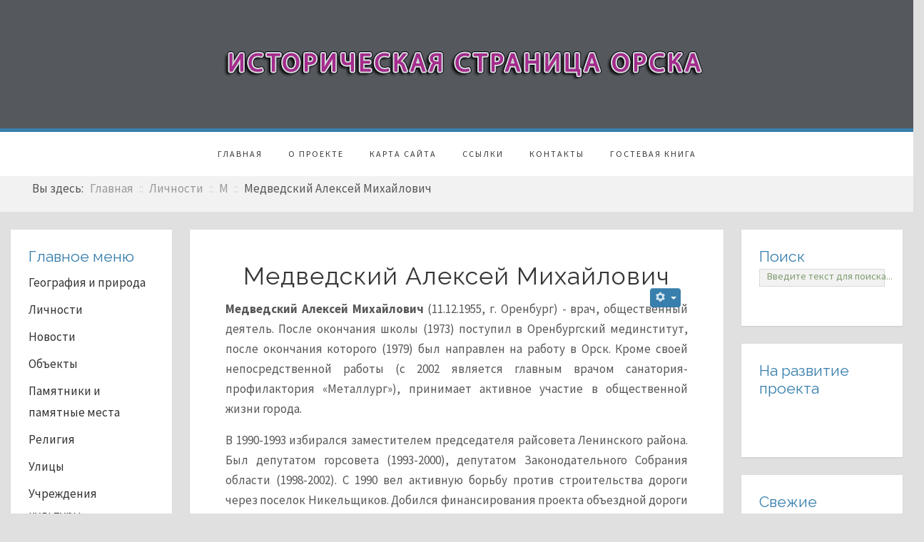

--- FILE ---
content_type: text/html; charset=utf-8
request_url: http://history.opck.org/lichnosti/m/2921-medvedskij-aleksej-mihajlovich.html
body_size: 11960
content:

 
<!DOCTYPE html>
<html xmlns="http://www.w3.org/1999/xhtml" xml:lang="ru-ru" lang="ru-ru" >
<head>
<base href="http://history.opck.org/lichnosti/m/2921-medvedskij-aleksej-mihajlovich.html" />
	<meta http-equiv="content-type" content="text/html; charset=utf-8" />
	<meta name="generator" content="Joomla! - Open Source Content Management" />
	<title>Медведский Алексей Михайлович - Историческая страница Орска</title>
	<link href="/component/jcomments/feed/com_content/2921.html" rel="alternate" type="application/rss+xml" title="Медведский Алексей Михайлович" />
	<link href="/templates/j51_scarlett/favicon.ico" rel="shortcut icon" type="image/vnd.microsoft.icon" />
	<link href="http://history.opck.org/component/search/?Itemid=100&amp;catid=154&amp;id=2921&amp;format=opensearch" rel="search" title="Искать Историческая страница Орска" type="application/opensearchdescription+xml" />
	<link href="/components/com_jcomments/tpl/default/style.css?v=3002" rel="stylesheet" type="text/css" />
	<link href="/media/plg_content_mavikthumbnails/magnific/magnific-popup.css" rel="stylesheet" type="text/css" />
	<link href="/media/com_proofreader/css/style.min.css" rel="stylesheet" type="text/css" />
	<link href="/plugins/system/jce/css/content.css?aa754b1f19c7df490be4b958cf085e7c" rel="stylesheet" type="text/css" />
	<link href="/templates/j51_scarlett/css/bootstrap.css" rel="stylesheet" type="text/css" />
	<link href="/templates/j51_scarlett/css/typo.css" rel="stylesheet" type="text/css" />
	<link href="/templates/j51_scarlett/css/jstuff.css" rel="stylesheet" type="text/css" />
	<link href="/templates/j51_scarlett/css/animate.css" rel="stylesheet" type="text/css" />
	<link href="/templates/j51_scarlett/css/vegas.css" rel="stylesheet" type="text/css" />
	<link href="/templates/j51_scarlett/css/hover.css" rel="stylesheet" type="text/css" />
	<link href="/templates/j51_scarlett/css/font-awesome.css" rel="stylesheet" type="text/css" />
	<link href="/templates/j51_scarlett/css/nexus.css" rel="stylesheet" type="text/css" />
	<link href="http://history.opck.org/media/joomgallery/css/joom_settings.css" rel="stylesheet" type="text/css" />
	<link href="http://history.opck.org/media/joomgallery/css/joomgallery.css" rel="stylesheet" type="text/css" />
	<link href="http://history.opck.org/media/mod_joomimg/css/mod_joomimg.css" rel="stylesheet" type="text/css" />
	<style type="text/css">
#scrollToTop {
	cursor: pointer;
	font-size: 0.9em;
	position: fixed;
	text-align: center;
	z-index: 9999;
	-webkit-transition: background-color 0.2s ease-in-out;
	-moz-transition: background-color 0.2s ease-in-out;
	-ms-transition: background-color 0.2s ease-in-out;
	-o-transition: background-color 0.2s ease-in-out;
	transition: background-color 0.2s ease-in-out;

	background: #8a8a8a;
	color: #ffffff;
	border-radius: 3px;
	padding-left: 12px;
	padding-right: 12px;
	padding-top: 12px;
	padding-bottom: 12px;
	right: 20px; bottom: 20px;
}

#scrollToTop:hover {
	background: #0088cc;
	color: #ffffff;
}

#scrollToTop > img {
	display: block;
	margin: 0 auto;
}a.thumbnail {display: inline-block; zoom: 1; *display: inline;}
    @media only screen and (max-width: 767px) {
        #main {
            display: flex;
            flex-direction: column;
        }
        .sidecol_a, .sidecol_b {
            order: 1;
        }
    }
    .joomimg95_imgct {
width:100% !important;
float:left;
}
.joomimg95_img {
display:block;
text-align:left!important;
vertical-align:top!important;
}
.joomimg95_txt {
clear:both;text-align:left!important;
vertical-align:top!important;
}

	</style>
	<script type="application/json" class="joomla-script-options new">{"csrf.token":"edb77f40d1c3c68a96e1fd9e87ef6977","system.paths":{"root":"","base":""},"system.keepalive":{"interval":840000,"uri":"\/component\/ajax\/?format=json"},"joomla.jtext":{"JLIB_FORM_FIELD_INVALID":"\u041d\u0435\u043a\u043e\u0440\u0440\u0435\u043a\u0442\u043d\u043e \u0437\u0430\u043f\u043e\u043b\u043d\u0435\u043d\u043e \u043f\u043e\u043b\u0435:&#160;"}}</script>
	<script src="/media/system/js/mootools-core.js?00c095fb923f4061f776bda1106e09c2" type="text/javascript"></script>
	<script src="/media/system/js/core.js?00c095fb923f4061f776bda1106e09c2" type="text/javascript"></script>
	<script src="/media/system/js/mootools-more.js?00c095fb923f4061f776bda1106e09c2" type="text/javascript"></script>
	<script src="/media/plg_system_sl_scrolltotop/js/scrolltotop_mt.js" type="text/javascript"></script>
	<script src="/components/com_jcomments/js/jcomments-v2.3.js?v=12" type="text/javascript"></script>
	<script src="/components/com_jcomments/libraries/joomlatune/ajax.js?v=4" type="text/javascript"></script>
	<script src="/media/jui/js/jquery.min.js?00c095fb923f4061f776bda1106e09c2" type="text/javascript"></script>
	<script src="/media/jui/js/jquery-noconflict.js?00c095fb923f4061f776bda1106e09c2" type="text/javascript"></script>
	<script src="/media/jui/js/jquery-migrate.min.js?00c095fb923f4061f776bda1106e09c2" type="text/javascript"></script>
	<script src="/media/plg_content_mavikthumbnails/magnific/jquery.magnific-popup.min.js" type="text/javascript"></script>
	<script src="/media/jui/js/bootstrap.min.js?00c095fb923f4061f776bda1106e09c2" type="text/javascript"></script>
	<!--[if lt IE 9]><script src="/media/system/js/polyfill.event.js?00c095fb923f4061f776bda1106e09c2" type="text/javascript"></script><![endif]-->
	<script src="/media/system/js/keepalive.js?00c095fb923f4061f776bda1106e09c2" type="text/javascript"></script>
	<script src="/media/system/js/punycode.js?00c095fb923f4061f776bda1106e09c2" type="text/javascript"></script>
	<script src="/media/system/js/validate.js?00c095fb923f4061f776bda1106e09c2" type="text/javascript"></script>
	<script src="/media/system/js/caption.js?00c095fb923f4061f776bda1106e09c2" type="text/javascript"></script>
	<script src="/media/com_proofreader/js/jquery.proofreader.min.js" type="text/javascript"></script>
	<!--[if lt IE 9]><script src="/media/system/js/html5fallback.js?00c095fb923f4061f776bda1106e09c2" type="text/javascript"></script><![endif]-->
	<script src="/media/plg_captcha_recaptcha/js/recaptcha.min.js?00c095fb923f4061f776bda1106e09c2" type="text/javascript"></script>
	<script src="https://www.google.com/recaptcha/api.js?onload=JoomlaInitReCaptcha2&render=explicit&hl=ru-RU" type="text/javascript"></script>
	<script src="http://history.opck.org/media/joomgallery/js/dhtml.js" type="text/javascript"></script>
	<script type="text/javascript">
document.addEvent('domready', function() {
	new Skyline_ScrollToTop({
		'image':		'/images/banners/scroll-to-top-3.png',
		'text':			'',
		'title':		'',
		'className':	'scrollToTop',
		'duration':		500,
		'transition':	Fx.Transitions.linear
	});
});
            jQuery(document).ready(
                function(){
                    jQuery('.magnific-popup-com_content_article_2921').magnificPopup({
                        type:'image',
                        gallery: {
                            enabled:true,
                            preload: [1,2]
                        }
                    });
                }
            );
        jQuery(function($){ initTooltips(); $("body").on("subform-row-add", initTooltips); function initTooltips (event, container) { container = container || document;$(container).find(".hasTooltip").tooltip({"html": true,"container": "body"});} });
<!--
var jcomments=new JComments(2921, 'com_content','/component/jcomments/');
jcomments.setList('comments-list');
//-->jQuery(window).on('load',  function() {
				new JCaption('img.caption');
			});jQuery(function($){ initPopovers(); $("body").on("subform-row-add", initPopovers); function initPopovers (event, container) { $(container || document).find(".hasPopover").popover({"html": true,"trigger": "hover focus","container": "body"});} });    var resizeJsImage = 1;
    var jg_padding = 10;
    var jg_dhtml_border = "#808080";
    var jg_openjs_background = "#ffffff";
    var jg_disableclick = 0;
	</script>

<link rel="stylesheet" type="text/css" href="//fonts.googleapis.com/css?family=Source+Sans+Pro:400,700&subset=latin" /> <link rel="stylesheet" type="text/css" href="//fonts.googleapis.com/css?family=Raleway:400,700&subset=latin" /> 
<meta name="viewport" content="width=device-width, initial-scale=1, maximum-scale=1"/>
<link rel="stylesheet" href="/templates/j51_scarlett/css/responsive.css" type="text/css" />
<style type="text/css">
@media only screen and (max-width: 1600px) {
.wrapper960 {
	width:100% !important;
}
}
@media only screen and (max-width: 1140px) {
#container_hornav-sticky-wrapper, #container_hornav {display:none !important;}
.slicknav_menu {display:block;}
}
</style>

<style type="text/css">
body, input, button, select, textarea {font-family:Source Sans Pro }
h1{font-family:Raleway }
h2{font-family:Raleway }
.module h3, .module_menu h3{font-family:Raleway; }
.hornav{font-family:Source Sans Pro }
h1.logo-text a{font-family:Raleway }




/*-- Typo --*/ 
body {color:#575757; font-size: 17px}
h2, h2 a:link, h2 a:visited {color: #363636 ; }
.module h3, .module_menu h3, h3 {color: #387fad }
a {color: #0e91e8 }
hr:before {color: #0e91e8 !important;}

/*-- Logo --*/ 
h1.logo-text a {
	color: #ffffff;
}
p.site-slogan {color: #ffffff }
.logo a {left:0px}
.logo a {top:0px}

/*-- Hornav --*/
.hornav ul li a  {color: #383838 }
.hornav ul ul li a  {color: #595959 }
.hornav ul ul {background-color: #ffffff }
.hornav ul ul:before {border-color: transparent transparent #ffffff transparent;}
#container_hornav {background-color: #ffffff;}

/* Layout */
.sidecol_a {width: 20% }
.sidecol_b {width: 20% }

.maincontent {padding: 50px 50px 30px;}

#content_remainder {width:60% }


  
	.sidecol_a {float:left; }
	.sidecol_b {float:right; }
	#content_remainder {float:left;}

@media only screen and (max-width: px) {
	.vegas-slide-inner {
		background-size: cover !important;
	}
}

/* Social Icons */
#socialmedia ul li a [class^="fa-"]::before, #socialmedia ul li a [class*=" fa-"]::before {color: #ffffff}

/* Wrapper Width */
.wrapper960, .backgrounds .content_background {width: 1600px ;}

/* Button Colour */
.btn, .btn-group.open .btn.dropdown-toggle, .input-append .add-on, .input-prepend .add-on, .pager.pagenav a, .btn-primary:active, 
.btn-primary.active, .btn-primary.disabled, .btn-primary[disabled], .btn:hover, .slidesjs-next.slidesjs-navigation, .slidesjs-previous.slidesjs-navigation,
.search .icon-search {
	color: #387fad;
}
.header-1 ul.menu a:hover {color: #387fad}
.btn:hover, .readmore .btn:hover, .dropdown-toggle:hover, .search .icon-search:hover, .search .button:hover {background-color: #275573; color: #ffffff;}
.dropdown-toggle, .label-info[href], .badge-info[href], #mc-embedded-subscribe:hover, .tagspopular a:hover  {
	background-color: #387fad;
} 
.tags .label-info[href] {
	background-color: transparent;
	color: #387fad;
}
.owl-theme .owl-controls .owl-buttons div {
	color: #387fad !important;
}

/* Colors */
.slicknav_menu {background:#275573}
.slicknav_btn {background:rgba(0,0,0,0.35)}
body {background-color: #e0e0e0;}
.sidecol_a .module, .sidecol_b .module {
	background-color: #ffffff;
}
#container_header {background-color: rgba(85,89,93, 1);}
#container_hornav, #container_slideshow {
	border-color: #387fad;
}
#container_top1_modules {
	background-image: url(/);
}
#container_top1_modules {
	background-color: rgba(32,42,59, 1);
}
#container_top2_modules {
	background-image: url(/);
}
#container_top2_modules {
	background-color: rgba(255,255,255, 1);
}
#container_top3_modules {
	background-image: url(/);
}
#container_top3_modules {
	background-color: rgba(242,242,242, 1);
}
#container_main .maincontent {
	background-color: rgba(255,255,255, 1 );
}
#container_bottom1_modules {
	background-image: url(/);
}
#container_bottom1_modules {
	background-color: rgba(32,42,59, 1 );
}
#container_bottom2_modules {
	background-image: url(/);
}
#container_bottom2_modules {
	background-color: rgba(242,242,242, 1 );
}
#container_base, #container_footermenu, #container_copyright {
	background-color: rgba(32,42,59, 1 );
}

/* Responsive Options */

								
		@media only screen and ( max-width: 767px ) {
	.showcase {display:inline;}
	.mobile_showcase {display:none;}
	}
	/* Custom Reponsive CSS */
   
   

 /* Module Container Padding */







 /* Module Container Padding */







/* Misc */

/*--Load Custom Css Styling--*/

</style>


<!-- Modernizr-->
<script type="text/javascript" src="/templates/j51_scarlett/js/modernizr.custom.js" charset="utf-8"></script>
<!-- Animate on Scroll-->
<script type="text/javascript">
    Modernizr.load({  
      test: Modernizr.touch,  
      yep : '', 
      nope: '/templates/j51_scarlett/js/jquery.visible.js'  
    });  
</script>
<!-- Sticky Div -->
<script type="text/javascript" src="/templates/j51_scarlett/js/jquery.sticky.js" charset="utf-8"></script>
  <script type="text/javascript" >
    jQuery(window).load(function(){
      jQuery("#container_hornav").sticky({ topSpacing: 0 });
    });
 </script>


<!-- Hornav Responsive Menu -->
<script type="text/javascript" src="/templates/j51_scarlett/js/responsive-nav/responsive-nav.js" charset="utf-8"></script>


<!-- Load scripts.js -->
<script type="text/javascript" src="/templates/j51_scarlett/js/scripts.js" charset="utf-8"></script>



<!-- SAPE RTB JS -->
<script
    async="async"
    src="//cdn-rtb.sape.ru/rtb-b/js/048/2/21048.js"
    type="text/javascript">
</script>
<!-- SAPE RTB END -->
  
  <!-- Yandex.Metrika counter -->
<script type="text/javascript" >
   (function(m,e,t,r,i,k,a){m[i]=m[i]||function(){(m[i].a=m[i].a||[]).push(arguments)};
   m[i].l=1*new Date();
   for (var j = 0; j < document.scripts.length; j++) {if (document.scripts[j].src === r) { return; }}
   k=e.createElement(t),a=e.getElementsByTagName(t)[0],k.async=1,k.src=r,a.parentNode.insertBefore(k,a)})
   (window, document, "script", "https://mc.yandex.ru/metrika/tag.js", "ym");

   ym(1396989, "init", {
        clickmap:true,
        trackLinks:true,
        accurateTrackBounce:true
   });
</script>
<noscript><div><img src="https://mc.yandex.ru/watch/1396989" style="position:absolute; left:-9999px;" alt="" /></div></noscript>
<!-- /Yandex.Metrika counter -->
</head>
  

<body class=""> 
		<div id="container_header" class="j51container">
			<div id="header" class="wrapper960">
				
<div id="logo">
    
  <div class="logo"> <a href="/index.php" title="">
                <img class="logo-image" src="/images/banners/header.png" alt="Logo" />
            </a> </div>
  </div>
   
				<div id="socialmedia">   
    <ul id="navigation">
           
         
         
         
         
         
         
         
         
         
         
         
         
         
         
         
            </ul>
</div>  		        		        			</div>			
		</div>
		
		<div id="container_hornav">
			<div class="wrapper960">
				
    <div class="hornavmenu">
                            <div class="hornav">
                    
<ul class="menu" id="moomenu">
<li class="item-273"><a href="/" >Главная</a></li><li class="item-54 deeper parent"><a href="/o-proekte.html" >О проекте</a><ul><li class="item-55"><a href="/o-proekte/tsel-zadachi-istorija-proekta.html" >Цель, задачи, история проекта</a></li><li class="item-56"><a href="/o-proekte/faq-chasto-zadavaemye-voprosy-o-proekte.html" >Часто задаваемые вопросы о проекте</a></li><li class="item-57"><a href="/o-proekte/o-nas-pishut.html" >О нас пишут</a></li><li class="item-59"><a href="/o-proekte/dobavlenie-informatsii-na-sajt.html" >Добавление информации</a></li></ul></li><li class="item-4"><a href="/karta-sajta.html" >Карта сайта</a></li><li class="item-60"><a href="/ssylki.html" >Ссылки</a></li><li class="item-66"><a href="/kontakty.html" >Контакты</a></li><li class="item-3"><a href="/gostevaja-kniga.html" >Гостевая книга</a></li></ul>

                </div>
                </div>
    <div class="clear"></div>




	        </div>
		</div>

		
		
		
	    	    <div id="container_top3_modules" class="j51container"><div class="wrapper960">
		

    <div id="top3_modules" class="block_holder">

                                
    
    </div>



<div id="breadcrumb">
    
		<div class="module ">
			<div class="module_surround">
								<div class="module_content">
				<div aria-label="Навигация" role="navigation">
	<ul itemscope itemtype="https://schema.org/BreadcrumbList" class="breadcrumb">
					<li>
				Вы здесь: &#160;
			</li>
		
						<li itemprop="itemListElement" itemscope itemtype="https://schema.org/ListItem">
											<a itemprop="item" href="/" class="pathway"><span itemprop="name">Главная</span></a>
					
											<span class="divider">
							 ::						</span>
										<meta itemprop="position" content="1">
				</li>
							<li itemprop="itemListElement" itemscope itemtype="https://schema.org/ListItem">
											<a itemprop="item" href="/lichnosti.html" class="pathway"><span itemprop="name">Личности</span></a>
					
											<span class="divider">
							 ::						</span>
										<meta itemprop="position" content="2">
				</li>
							<li itemprop="itemListElement" itemscope itemtype="https://schema.org/ListItem">
											<a itemprop="item" href="/lichnosti/m.html" class="pathway"><span itemprop="name">М</span></a>
					
											<span class="divider">
							 ::						</span>
										<meta itemprop="position" content="3">
				</li>
							<li itemprop="itemListElement" itemscope itemtype="https://schema.org/ListItem" class="active">
					<span itemprop="name">
						Медведский Алексей Михайлович					</span>
					<meta itemprop="position" content="4">
				</li>
				</ul>
</div>
				</div> 
			</div>
		</div>
	
    <div class="clear"></div>
</div>
		</div></div>
		
		<div id="container_main" class="j51container"><div class="wrapper960">
		<!--Setting up Layout for MainContent and Side Columns. Check to see if modules are enabled or disabled in the sidecolumns-->

<div id ="main" class="block_holder">

<!--Side Columns Layout-->                          
    <div id="sidecol_a" class="side_margins sidecol_a">
        <div class="sidecol_block">
            
		<div class="module _menu">
			<div class="module_surround">
													<div class="module_header">
					<h3 class="">Главное меню</h3>
					<span class="hairline"></span>
				</div>
								<div class="module_content">
				
<ul class="menu">
<li class="item-12 parent"><a href="/geografija-i-priroda.html" >География и природа</a></li><li class="item-41 active parent"><a href="/lichnosti.html" >Личности</a></li><li class="item-53"><a href="/novosti.html" >Новости</a></li><li class="item-83 parent"><a href="/obekty.html" >Объекты</a></li><li class="item-84 parent"><a href="/pamjatniki-i-pamjatnye-mesta.html" >Памятники и памятные места</a></li><li class="item-15 parent"><a href="/religija.html" >Религия</a></li><li class="item-81 parent"><a href="/ulitsy.html" >Улицы</a></li><li class="item-13 parent"><a href="/uchrezhdenija-kultury-obrazovanija-i-sporta.html" >Учреждения культуры, образования и спорта</a></li><li class="item-69"><a href="/fotografii.html" >Фотографии</a></li></ul>
				</div> 
			</div>
		</div>
	
		<div class="module ">
			<div class="module_surround">
								<div class="module_content">
				

<div class="custom"  >
	<div align="center">
<noindex>
<!-- SAPE RTB DIV 120x600 --></p>
<div id="SRTB_52830" style="text-align: center;"></div>
<p style="text-align: center;"><!-- SAPE RTB END -->
</noindex>
</div></div>
				</div> 
			</div>
		</div>
	
		<div class="module ">
			<div class="module_surround">
													<div class="module_header">
					<h3 class="">Вход </h3>
					<span class="hairline"></span>
				</div>
								<div class="module_content">
				<form action="/lichnosti/m.html" method="post" id="login-form" class="form-inline">
		<div class="userdata">
		<div id="form-login-username" class="control-group">
			<div class="controls">
									<div class="input-prepend">
						<span class="add-on">
							<span class="icon-user hasTooltip" title="Логин"></span>
							<label for="modlgn-username" class="element-invisible">Логин</label>
						</span>
						<input id="modlgn-username" type="text" name="username" class="input-small" tabindex="0" size="18" placeholder="Логин" />
					</div>
							</div>
		</div>
		<div id="form-login-password" class="control-group">
			<div class="controls">
									<div class="input-prepend">
						<span class="add-on">
							<span class="icon-lock hasTooltip" title="Пароль">
							</span>
								<label for="modlgn-passwd" class="element-invisible">Пароль							</label>
						</span>
						<input id="modlgn-passwd" type="password" name="password" class="input-small" tabindex="0" size="18" placeholder="Пароль" />
					</div>
							</div>
		</div>
						<div id="form-login-remember" class="control-group checkbox">
			<label for="modlgn-remember" class="control-label">Запомнить меня</label> <input id="modlgn-remember" type="checkbox" name="remember" class="inputbox" value="yes"/>
		</div>
				<div id="form-login-submit" class="control-group">
			<div class="controls">
				<button type="submit" tabindex="0" name="Submit" class="btn btn-primary login-button">Войти</button>
			</div>
		</div>
					<ul class="unstyled">
							<li>
					<a href="/component/users/?view=remind&amp;Itemid=273">
					Забыли логин?</a>
				</li>
				<li>
					<a href="/component/users/?view=reset&amp;Itemid=273">
					Забыли пароль?</a>
				</li>
			</ul>
		<input type="hidden" name="option" value="com_users" />
		<input type="hidden" name="task" value="user.login" />
		<input type="hidden" name="return" value="aHR0cDovL2hpc3Rvcnkub3Bjay5vcmcvbGljaG5vc3RpL20vMjkyMS1tZWR2ZWRza2lqLWFsZWtzZWotbWloYWpsb3ZpY2guaHRtbA==" />
		<input type="hidden" name="edb77f40d1c3c68a96e1fd9e87ef6977" value="1" />	</div>
	</form>
				</div> 
			</div>
		</div>
	
        </div>
<script type="text/javascript">
<!--
var _acic={dataProvider:10};(function(){var e=document.createElement("script");e.type="text/javascript";e.async=true;e.src="https://www.acint.net/aci.js";var t=document.getElementsByTagName("script")[0];t.parentNode.insertBefore(e,t)})()
//-->
</script>  
    </div>
       
    
    
    <div id="sidecol_b" class="side_margins sidecol_b">
        <div class="sidecol_block">
            
		<div class="module ">
			<div class="module_surround">
													<div class="module_header">
					<h3 class="">Поиск </h3>
					<span class="hairline"></span>
				</div>
								<div class="module_content">
				<div class="search">
	<form action="/lichnosti/m.html" method="post" class="form-inline">
		<label for="mod-search-searchword" class="element-invisible">Искать...</label> <input name="searchword" id="mod-search-searchword" maxlength="200"  class="inputbox search-query" type="text" size="4" value="Введите текст для поиска..."  onblur="if (this.value=='') this.value='Введите текст для поиска...';" onfocus="if (this.value=='Введите текст для поиска...') this.value='';" />		<input type="hidden" name="task" value="search" />
		<input type="hidden" name="option" value="com_search" />
		<input type="hidden" name="Itemid" value="100" />
	</form>
</div>
				</div> 
			</div>
		</div>
	
		<div class="module ">
			<div class="module_surround">
													<div class="module_header">
					<h3 class="">На развитие проекта</h3>
					<span class="hairline"></span>
				</div>
								<div class="module_content">
				

<div class="custom"  >
	<div align="center"><iframe src="https://yoomoney.ru/quickpay/button-widget?targets=%D0%9D%D0%B0%20%D0%BF%D0%BE%D0%B8%D1%81%D0%BA%20%D0%B8%20%D0%BF%D1%83%D0%B1%D0%BB%D0%B8%D0%BA%D0%B0%D1%86%D0%B8%D1%8E%20%D0%BD%D0%BE%D0%B2%D1%8B%D1%85%20%D0%BC%D0%B0%D1%82%D0%B5%D1%80%D0%B8%D0%B0%D0%BB%D0%BE%D0%B2&default-sum=100&button-text=11&any-card-payment-type=on&button-size=m&button-color=orange&successURL=&quickpay=small&account=4100135409288&" width="184" height="36" frameborder="0" allowtransparency="true" scrolling="no"></iframe></div></div>
				</div> 
			</div>
		</div>
	
		<div class="module ">
			<div class="module_surround">
													<div class="module_header">
					<h3 class="">Свежие материалы</h3>
					<span class="hairline"></span>
				</div>
								<div class="module_content">
				<ul class="latestnews mod-list">
	<li itemscope itemtype="https://schema.org/Article">
		<a href="/novosti/3603-obedinenie-sajtov.html" itemprop="url">
			<span itemprop="name">
				Объединение сайтов			</span>
		</a>
	</li>
	<li itemscope itemtype="https://schema.org/Article">
		<a href="/lichnosti/p/3602-aleksej-petrovich-polyakov.html" itemprop="url">
			<span itemprop="name">
				Поляков Алексей Петрович (1926-2025)			</span>
		</a>
	</li>
	<li itemscope itemtype="https://schema.org/Article">
		<a href="/lichnosti/s/3601-sajfutdinov-rinat-firzantovich-1956.html" itemprop="url">
			<span itemprop="name">
				Сайфутдинов Ринат Фирзантович (1956)			</span>
		</a>
	</li>
	<li itemscope itemtype="https://schema.org/Article">
		<a href="/lichnosti/l/3600-lipatov-sergej-vasilevich-1957.html" itemprop="url">
			<span itemprop="name">
				Липатов Сергей Васильевич (1957)			</span>
		</a>
	</li>
	<li itemscope itemtype="https://schema.org/Article">
		<a href="/lichnosti/sch/3599-shchegolev-andrej-vladislavovich-1979.html" itemprop="url">
			<span itemprop="name">
				Щеголев Андрей Владиславович (1979)			</span>
		</a>
	</li>
</ul>
				</div> 
			</div>
		</div>
	
		<div class="module ">
			<div class="module_surround">
								<div class="module_content">
				<div class="joomimg95_main">
  <div class="joomimg_row">

    <div class="joomimg95_imgct">
      <div class="joomimg95_img">
  <a href="javascript:joom_opendhtml('/fotografii/image.raw?view=image&amp;type=img&amp;id=953','','<p><a href=\&quot;index.php?option=com_content&view=article&id=3506:dom-kuptsa-2-oj-gil-dii-i-a-kulikova-ulitsa-kujbysheva-3-5&catid=360\&quot;>Дом купца 2-ой гильдии И.А. Куликова (ул. Куйбышева, 3-5)</a>. Июль 2020 года.</p><p style=\&quot;text-align: center;\&quot;><strong>Источник</strong></p><p>Раковский Сергей.</p>','1700','956','http://history.opck.org/')" title="&lt;p&gt;&lt;a href=&quot;index.php?option=com_content&amp;view=article&amp;id=3506:dom-kuptsa-2-oj-gil-dii-i-a-kulikova-ulitsa-kujbysheva-3-5&amp;catid=360&quot;&gt;Дом купца 2-ой гильдии И.А. Куликова (ул. Куйбышева, 3-5)&lt;/a&gt;. Июль 2020 года.&lt;/p&gt;
&lt;p style=&quot;text-align: center;&quot;&gt;&lt;strong&gt;Источник&lt;/strong&gt;&lt;/p&gt;
&lt;p&gt;Раковский Сергей.&lt;/p&gt;" >    <img src="http://history.opck.org/images/joomgallery/thumbnails/____17/_71/__2-______3-5_132/__2-______3-5_20200728_1010558313.jpg" style="height:112px;width:200px;"  alt="Дом купца 2-ой гильдии И.А. Куликова (ул. Куйбышева, 3-5)" title="Дом купца 2-ой гильдии И.А. Куликова (ул. Куйбышева, 3-5)" />  </a></div>
<div class="joomimg95_txt">

<ul>
  <li>
          <b>Дом купца 2-ой гильдии И.А. Куликова (ул. Куйбышева, 3-5)</b>
      </li>
</ul>

</div>
    </div>
  </div>
  <div class="joomimg_clr"></div>
  <div class="joomimg_row">
    <div class="joomimg95_imgct">
      <div class="joomimg95_img">
  <a href="javascript:joom_opendhtml('/fotografii/image.raw?view=image&amp;type=img&amp;id=1797','','<p>Старый город.</p><p style=\&quot;text-align: center;\&quot;><strong>Источник</strong></p><p><a href=\&quot;mailto:sk-sign@mail.ru\&quot;>Сергей Кузьмин</a>.</p>','1700','1683','http://history.opck.org/')" title="&lt;p&gt;Старый город.&lt;/p&gt;
&lt;p style=&quot;text-align: center;&quot;&gt;&lt;strong&gt;Источник&lt;/strong&gt;&lt;/p&gt;
&lt;p&gt;&lt;a href=&quot;mailto:sk-sign@mail.ru&quot;&gt;Сергей Кузьмин&lt;/a&gt;.&lt;/p&gt;" >    <img src="http://history.opck.org/images/joomgallery/thumbnails/_193/_____194/_____20210223_2083770895.jpg" style="height:198px;width:200px;"  alt="Авторские работы фотохудожника Сергея Кузьмина" title="Авторские работы фотохудожника Сергея Кузьмина" />  </a></div>
<div class="joomimg95_txt">

<ul>
  <li>
          <b>Авторские работы фотохудожника Сергея Кузьмина</b>
      </li>
</ul>

</div>
    </div>
  </div>
  <div class="joomimg_clr"></div>
  <div class="joomimg_row">
    <div class="joomimg95_imgct">
      <div class="joomimg95_img">
  <a href="javascript:joom_opendhtml('/fotografii/image.raw?view=image&amp;type=img&amp;id=3027','','<p><a href=\&quot;index.php?option=com_content&view=article&id=788:lenina-prospekt&catid=81\&quot;>Проспект Ленина</a>. 2008 год.</p><p style=\&quot;text-align: center;\&quot;><strong>Источник</strong></p><p><a href=\&quot;mailto:piolvior@mail.ru\&quot;>Олег Пименов</a>.</p>','1700','1275','http://history.opck.org/')" title="&lt;p&gt;&lt;a href=&quot;index.php?option=com_content&amp;view=article&amp;id=788:lenina-prospekt&amp;catid=81&quot;&gt;Проспект Ленина&lt;/a&gt;. 2008 год.&lt;/p&gt;
&lt;p style=&quot;text-align: center;&quot;&gt;&lt;strong&gt;Источник&lt;/strong&gt;&lt;/p&gt;
&lt;p&gt;&lt;a href=&quot;mailto:piolvior@mail.ru&quot;&gt;Олег Пименов&lt;/a&gt;.&lt;/p&gt;" >    <img src="http://history.opck.org/images/joomgallery/thumbnails/___38/__40/__2008__20210430_1573447847.jpg" style="height:150px;width:200px;"  alt="Ленина проспект. 2008 год" title="Ленина проспект. 2008 год" />  </a></div>
<div class="joomimg95_txt">

<ul>
  <li>
          <b>Ленина проспект. 2008 год</b>
      </li>
</ul>

</div>
    </div>
  </div>
  <div class="joomimg_clr"></div>
  <div class="joomimg_row">
    <div class="joomimg95_imgct">
      <div class="joomimg95_img">
  <a href="javascript:joom_opendhtml('/fotografii/image.raw?view=image&amp;type=img&amp;id=1417','','<p><a href=\&quot;index.php?option=com_content&view=article&id=195:orskij-istorikokraevedcheskij-muzej&catid=60\&quot;>Орский краеведческий музей</a>. Стенд посвященный орчанам воевавшим в тылу врага. Начало 2000-х годов.</p><p style=\&quot;text-align: center;\&quot;><strong>Источник</strong></p><p>Раковский Сергей.</p>','300','450','http://history.opck.org/')" title="&lt;p&gt;&lt;a href=&quot;index.php?option=com_content&amp;view=article&amp;id=195:orskij-istorikokraevedcheskij-muzej&amp;catid=60&quot;&gt;Орский краеведческий музей&lt;/a&gt;. Стенд посвященный орчанам воевавшим в тылу врага. Начало 2000-х годов.&lt;/p&gt;
&lt;p style=&quot;text-align: center;&quot;&gt;&lt;strong&gt;Источник&lt;/strong&gt;&lt;/p&gt;
&lt;p&gt;Раковский Сергей.&lt;/p&gt;" >    <img src="http://history.opck.org/images/joomgallery/thumbnails/_____45/___63/___20210124_1964435692.jpg" style="height:200px;width:133px;"  alt="Орский краеведческий музей" title="Орский краеведческий музей" />  </a></div>
<div class="joomimg95_txt">

<ul>
  <li>
          <b>Орский краеведческий музей</b>
      </li>
</ul>

</div>
    </div>
  </div>
  <div class="joomimg_clr"></div>
</div>
				</div> 
			</div>
		</div>
	
		<div class="module ">
			<div class="module_surround">
								<div class="module_content">
				

<div class="custom"  >
	<div align="center"><img src="/images/stories/orphus.png" alt="Ошибка в тексте? Выделите её мышкой и нажмите: Ctrl + Enter" width="170" height="77" title="Ошибка в тексте? Выделите её мышкой и нажмите: Ctrl + Enter" /></div></div>
				</div> 
			</div>
		</div>
	
		<div class="module ">
			<div class="module_surround">
								<div class="module_content">
				

<div class="custom"  >
	<div align="center">
<noindex>
<!--LiveInternet counter-->
<script type="text/javascript">document.write("<a href='http://www.liveinternet.ru/click' "+
"target=_blank><img src='//counter.yadro.ru/hit?t14.6;r"+
escape(document.referrer)+((typeof(screen)=="undefined")?"":
";s"+screen.width+"*"+screen.height+"*"+(screen.colorDepth?
screen.colorDepth:screen.pixelDepth))+";u"+escape(document.URL)+
";"+Math.random()+
"' alt='' title='LiveInternet: показано число просмотров за 24"+
" часа, посетителей за 24 часа и за сегодня' "+
"border='0' width='88' height='31'><\/a>")
//</script>
<!--/LiveInternet-->
</noindex>
</div></div>
				</div> 
			</div>
		</div>
	
        </div>
    </div>
<!--End Side Columns Layout-->

<!--Find Content width and show component area-->
<div id="content_remainder" class="side_margins content_remainder">

    <!--Modules ContentTop-->
                        
        <!--End Modules ContentTop-->

        <div class="maincontent">
                <div class="message">
                                            <div id="system-message-container">
	</div>

                                    </div>
            <div class="item-page" itemscope itemtype="https://schema.org/Article">
	<meta itemprop="inLanguage" content="ru-RU" />
	
		
	
	
		<div class="page-header">
					<h2 itemprop="name">
				Медведский Алексей Михайлович			</h2>
									</div>
	
						
<div class="icons">
	
					<div class="btn-group pull-right">
				<button class="btn dropdown-toggle" type="button" id="dropdownMenuButton-2921" aria-label="Инструменты пользователя"
				data-toggle="dropdown" aria-haspopup="true" aria-expanded="false">
					<span class="icon-cog" aria-hidden="true"></span>
					<span class="caret" aria-hidden="true"></span>
				</button>
								<ul class="dropdown-menu" aria-labelledby="dropdownMenuButton-2921">
											<li class="print-icon"> <a href="/lichnosti/m/2921-medvedskij-aleksej-mihajlovich.html?tmpl=component&amp;print=1" title="Распечатать материал < Медведский Алексей Михайлович >" onclick="window.open(this.href,'win2','status=no,toolbar=no,scrollbars=yes,titlebar=no,menubar=no,resizable=yes,width=640,height=480,directories=no,location=no'); return false;" rel="nofollow">			<span class="icon-print" aria-hidden="true"></span>
		Печать	</a> </li>
																			</ul>
			</div>
		
	</div>
			
	
				
						<div itemprop="articleBody">
		<p align="justify"><strong>Медведский Алексей Михайлович </strong>(11.12.1955, г. Оренбург) - врач, общественный деятель. После окончания школы (1973) поступил в Оренбургский мединститут, после окончания которого (1979) был направлен на работу в Орск. Кроме своей непосредственной работы (с 2002 является главным врачом санатория-профилактория «Металлург»), принимает активное участие в общественной жизни города.</p>
 
<p align="justify">В 1990-1993 избирался заместителем председателя райсовета Ленинского района. Был депутатом горсовета (1993-2000), депутатом Законодательного Собрания области (1998-2002). С 1990 вел активную борьбу против строительства дороги через поселок Никельщиков. Добился финансирования проекта объездной дороги вокруг города, а также первого этапа ее строительства. Неоднократно награждался грамотами.</p>
<h3>Литература:</h3>
<ol>
<li><a href="/component/content/?id=4:orskaja-biograficheskaja-entsiklopedija&amp;catid=8&amp;Itemid=6">Составитель П.С. Коровин «Орская биографическая энциклопедия». Оренбург: ОАО «ИПК «Южный Урал», 2005. - 336 с.</a></li>
</ol>	</div>

						
	<ul class="pager pagenav">
	<li class="previous">
		<a class="hasTooltip" title="Мацибора Александр Михайлович" aria-label="Предыдущий: Мацибора Александр Михайлович" href="/lichnosti/m/2920-matsibora-aleksandr-mihajlovich.html" rel="prev">
			<span class="icon-chevron-left" aria-hidden="true"></span> <span aria-hidden="true">Назад</span>		</a>
	</li>
	<li class="next">
		<a class="hasTooltip" title="Медведь Лидия Ивановна" aria-label="Следующий: Медведь Лидия Ивановна" href="/lichnosti/m/2922-medved-lidija-ivanovna.html" rel="next">
			<span aria-hidden="true">Вперед</span> <span class="icon-chevron-right" aria-hidden="true"></span>		</a>
	</li>
</ul>
							<div id="jc">
<div id="comments"></div>
        <a id="addcomments" href="#addcomments"></a>
        
</div>

<div class="proofreader_prompt">Если заметили ошибку, выделите фрагмент текста и нажмите Ctrl+Enter</div></div>
 <div class="clear"></div>
        </div>

    <!--Modules ContentBottom-->
                        
    
    <!--End Modules ContentBottom-->


      
</div>
<div class="clear"></div>
<!--End Content width and show component area-->
           
            

</div>
<div class="clear"></div>		</div></div>

		
				<div class="clearfix"></div>

		
<div id="container_base" class="j51container">
	<div class="wrapper960">
		<div id ="base1_modules" class="block_holder">
											
				
		</div>
		<div id ="base2_modules" class="block_holder">
						
											
		
				
		<div id="container_footermenu" class="j51container">
					<div id="footermenu">
				 
<ul class="menu">
<li class="item-273"><a href="/" >Главная</a></li><li class="item-54 parent"><a href="/o-proekte.html" >О проекте</a></li><li class="item-4"><a href="/karta-sajta.html" >Карта сайта</a></li><li class="item-60"><a href="/ssylki.html" >Ссылки</a></li><li class="item-66"><a href="/kontakty.html" >Контакты</a></li><li class="item-3"><a href="/gostevaja-kniga.html" >Гостевая книга</a></li></ul>
				 <div class="clear"></div>
			</div>
				<div class="clear"></div>
		</div>
		<div id="container_copyright" class="j51container">
				<div id="copyright">
					<p>© Авторский проект Раковского Сергея</p>
				</div>
				<div class="clear"></div>
		</div>

		</div>
	</div>
</div>

	</div>


          



<div id="proofreader_container" class="proofreader_container" style="display:none;"><form id="proofreader_form" action="/component/proofreader/submit.html" class="proofreader_form" method="post"><h2>Сообщить об ошибке</h2><div id="proofreader_messages_container"></div><div>Фрагмент текста с ошибкой</div><div id="proofreader_typo_container" class="proofreader_typo_container"></div><div class="control-group"><div class="control-label"><label id="proofreader_typo_comment-lbl" for="proofreader_typo_comment" class="hasPopover" title="Комментарий (необязательно)" data-content="Оставьте комментарий для администратора сайта.">Комментарий (необязательно)</label></div><div class="controls"><textarea name="proofreader[typo_comment]" id="proofreader_typo_comment" cols="50" rows="5" class="proofreader_comment" ></textarea></div></div><div class="control-group"><div class="control-label"><label id="proofreader_captcha-lbl" for="proofreader_captcha" class="hasPopover required" title="CAPTCHA" data-content="Пожалуйста, введите символы с изображения.">CAPTCHA<span class="star">&#160;*</span></label></div><div class="controls"><div id="proofreader_captcha" class=" required g-recaptcha" data-sitekey="6Lf1SlgUAAAAADYNWJT1kG-oIBRk0oijcecJa_By" data-theme="light" data-size="normal" data-tabindex="0" data-callback="" data-expired-callback="" data-error-callback=""></div></div></div><div class="control-group"><div class="controls"><button type="submit" id="proofreader_submit" class="btn btn-primary"><i class="icon-ok"></i>Отправить</button></div></div><div><input type="hidden" name="proofreader[typo_text]" id="proofreader_typo_text" value="" /><input type="hidden" name="proofreader[typo_prefix]" id="proofreader_typo_prefix" value="" /><input type="hidden" name="proofreader[typo_suffix]" id="proofreader_typo_suffix" value="" /><input type="hidden" name="proofreader[page_url]" id="proofreader_page_url" value="http://history.opck.org/lichnosti/m/2921-medvedskij-aleksej-mihajlovich.html" /><input type="hidden" name="proofreader[page_title]" id="proofreader_page_title" value="Медведский Алексей Михайлович - Историческая страница Орска" /><input type="hidden" name="proofreader[hash]" id="proofreader_hash" value="d10b2f6e0dfc27fb91bad81ff3b10422" /><input type="hidden" name="edb77f40d1c3c68a96e1fd9e87ef6977" value="1" /></div></form></div><script>jQuery(document).ready(function ($){$('#proofreader_container').proofreader({'handlerType' :'keyboard','highlightTypos' : true,'selectionMaxLength': 100},{'reportTypo' :'Сообщить об ошибке','thankYou' :'Спасибо! Мы постараемся исправить ошибку как можно скорее!','browserIsNotSupported':'Ваш браузер не поддерживает возможность обработки выделенного текста.','selectionIsTooLarge' :'Вы выбрали слишком большой объем текста!'});})</script></body> 
</html>

--- FILE ---
content_type: text/html; charset=utf-8
request_url: https://www.google.com/recaptcha/api2/anchor?ar=1&k=6Lf1SlgUAAAAADYNWJT1kG-oIBRk0oijcecJa_By&co=aHR0cDovL2hpc3Rvcnkub3Bjay5vcmc6ODA.&hl=ru&v=N67nZn4AqZkNcbeMu4prBgzg&theme=light&size=normal&anchor-ms=20000&execute-ms=30000&cb=ybs16rvbtnlm
body_size: 49579
content:
<!DOCTYPE HTML><html dir="ltr" lang="ru"><head><meta http-equiv="Content-Type" content="text/html; charset=UTF-8">
<meta http-equiv="X-UA-Compatible" content="IE=edge">
<title>reCAPTCHA</title>
<style type="text/css">
/* cyrillic-ext */
@font-face {
  font-family: 'Roboto';
  font-style: normal;
  font-weight: 400;
  font-stretch: 100%;
  src: url(//fonts.gstatic.com/s/roboto/v48/KFO7CnqEu92Fr1ME7kSn66aGLdTylUAMa3GUBHMdazTgWw.woff2) format('woff2');
  unicode-range: U+0460-052F, U+1C80-1C8A, U+20B4, U+2DE0-2DFF, U+A640-A69F, U+FE2E-FE2F;
}
/* cyrillic */
@font-face {
  font-family: 'Roboto';
  font-style: normal;
  font-weight: 400;
  font-stretch: 100%;
  src: url(//fonts.gstatic.com/s/roboto/v48/KFO7CnqEu92Fr1ME7kSn66aGLdTylUAMa3iUBHMdazTgWw.woff2) format('woff2');
  unicode-range: U+0301, U+0400-045F, U+0490-0491, U+04B0-04B1, U+2116;
}
/* greek-ext */
@font-face {
  font-family: 'Roboto';
  font-style: normal;
  font-weight: 400;
  font-stretch: 100%;
  src: url(//fonts.gstatic.com/s/roboto/v48/KFO7CnqEu92Fr1ME7kSn66aGLdTylUAMa3CUBHMdazTgWw.woff2) format('woff2');
  unicode-range: U+1F00-1FFF;
}
/* greek */
@font-face {
  font-family: 'Roboto';
  font-style: normal;
  font-weight: 400;
  font-stretch: 100%;
  src: url(//fonts.gstatic.com/s/roboto/v48/KFO7CnqEu92Fr1ME7kSn66aGLdTylUAMa3-UBHMdazTgWw.woff2) format('woff2');
  unicode-range: U+0370-0377, U+037A-037F, U+0384-038A, U+038C, U+038E-03A1, U+03A3-03FF;
}
/* math */
@font-face {
  font-family: 'Roboto';
  font-style: normal;
  font-weight: 400;
  font-stretch: 100%;
  src: url(//fonts.gstatic.com/s/roboto/v48/KFO7CnqEu92Fr1ME7kSn66aGLdTylUAMawCUBHMdazTgWw.woff2) format('woff2');
  unicode-range: U+0302-0303, U+0305, U+0307-0308, U+0310, U+0312, U+0315, U+031A, U+0326-0327, U+032C, U+032F-0330, U+0332-0333, U+0338, U+033A, U+0346, U+034D, U+0391-03A1, U+03A3-03A9, U+03B1-03C9, U+03D1, U+03D5-03D6, U+03F0-03F1, U+03F4-03F5, U+2016-2017, U+2034-2038, U+203C, U+2040, U+2043, U+2047, U+2050, U+2057, U+205F, U+2070-2071, U+2074-208E, U+2090-209C, U+20D0-20DC, U+20E1, U+20E5-20EF, U+2100-2112, U+2114-2115, U+2117-2121, U+2123-214F, U+2190, U+2192, U+2194-21AE, U+21B0-21E5, U+21F1-21F2, U+21F4-2211, U+2213-2214, U+2216-22FF, U+2308-230B, U+2310, U+2319, U+231C-2321, U+2336-237A, U+237C, U+2395, U+239B-23B7, U+23D0, U+23DC-23E1, U+2474-2475, U+25AF, U+25B3, U+25B7, U+25BD, U+25C1, U+25CA, U+25CC, U+25FB, U+266D-266F, U+27C0-27FF, U+2900-2AFF, U+2B0E-2B11, U+2B30-2B4C, U+2BFE, U+3030, U+FF5B, U+FF5D, U+1D400-1D7FF, U+1EE00-1EEFF;
}
/* symbols */
@font-face {
  font-family: 'Roboto';
  font-style: normal;
  font-weight: 400;
  font-stretch: 100%;
  src: url(//fonts.gstatic.com/s/roboto/v48/KFO7CnqEu92Fr1ME7kSn66aGLdTylUAMaxKUBHMdazTgWw.woff2) format('woff2');
  unicode-range: U+0001-000C, U+000E-001F, U+007F-009F, U+20DD-20E0, U+20E2-20E4, U+2150-218F, U+2190, U+2192, U+2194-2199, U+21AF, U+21E6-21F0, U+21F3, U+2218-2219, U+2299, U+22C4-22C6, U+2300-243F, U+2440-244A, U+2460-24FF, U+25A0-27BF, U+2800-28FF, U+2921-2922, U+2981, U+29BF, U+29EB, U+2B00-2BFF, U+4DC0-4DFF, U+FFF9-FFFB, U+10140-1018E, U+10190-1019C, U+101A0, U+101D0-101FD, U+102E0-102FB, U+10E60-10E7E, U+1D2C0-1D2D3, U+1D2E0-1D37F, U+1F000-1F0FF, U+1F100-1F1AD, U+1F1E6-1F1FF, U+1F30D-1F30F, U+1F315, U+1F31C, U+1F31E, U+1F320-1F32C, U+1F336, U+1F378, U+1F37D, U+1F382, U+1F393-1F39F, U+1F3A7-1F3A8, U+1F3AC-1F3AF, U+1F3C2, U+1F3C4-1F3C6, U+1F3CA-1F3CE, U+1F3D4-1F3E0, U+1F3ED, U+1F3F1-1F3F3, U+1F3F5-1F3F7, U+1F408, U+1F415, U+1F41F, U+1F426, U+1F43F, U+1F441-1F442, U+1F444, U+1F446-1F449, U+1F44C-1F44E, U+1F453, U+1F46A, U+1F47D, U+1F4A3, U+1F4B0, U+1F4B3, U+1F4B9, U+1F4BB, U+1F4BF, U+1F4C8-1F4CB, U+1F4D6, U+1F4DA, U+1F4DF, U+1F4E3-1F4E6, U+1F4EA-1F4ED, U+1F4F7, U+1F4F9-1F4FB, U+1F4FD-1F4FE, U+1F503, U+1F507-1F50B, U+1F50D, U+1F512-1F513, U+1F53E-1F54A, U+1F54F-1F5FA, U+1F610, U+1F650-1F67F, U+1F687, U+1F68D, U+1F691, U+1F694, U+1F698, U+1F6AD, U+1F6B2, U+1F6B9-1F6BA, U+1F6BC, U+1F6C6-1F6CF, U+1F6D3-1F6D7, U+1F6E0-1F6EA, U+1F6F0-1F6F3, U+1F6F7-1F6FC, U+1F700-1F7FF, U+1F800-1F80B, U+1F810-1F847, U+1F850-1F859, U+1F860-1F887, U+1F890-1F8AD, U+1F8B0-1F8BB, U+1F8C0-1F8C1, U+1F900-1F90B, U+1F93B, U+1F946, U+1F984, U+1F996, U+1F9E9, U+1FA00-1FA6F, U+1FA70-1FA7C, U+1FA80-1FA89, U+1FA8F-1FAC6, U+1FACE-1FADC, U+1FADF-1FAE9, U+1FAF0-1FAF8, U+1FB00-1FBFF;
}
/* vietnamese */
@font-face {
  font-family: 'Roboto';
  font-style: normal;
  font-weight: 400;
  font-stretch: 100%;
  src: url(//fonts.gstatic.com/s/roboto/v48/KFO7CnqEu92Fr1ME7kSn66aGLdTylUAMa3OUBHMdazTgWw.woff2) format('woff2');
  unicode-range: U+0102-0103, U+0110-0111, U+0128-0129, U+0168-0169, U+01A0-01A1, U+01AF-01B0, U+0300-0301, U+0303-0304, U+0308-0309, U+0323, U+0329, U+1EA0-1EF9, U+20AB;
}
/* latin-ext */
@font-face {
  font-family: 'Roboto';
  font-style: normal;
  font-weight: 400;
  font-stretch: 100%;
  src: url(//fonts.gstatic.com/s/roboto/v48/KFO7CnqEu92Fr1ME7kSn66aGLdTylUAMa3KUBHMdazTgWw.woff2) format('woff2');
  unicode-range: U+0100-02BA, U+02BD-02C5, U+02C7-02CC, U+02CE-02D7, U+02DD-02FF, U+0304, U+0308, U+0329, U+1D00-1DBF, U+1E00-1E9F, U+1EF2-1EFF, U+2020, U+20A0-20AB, U+20AD-20C0, U+2113, U+2C60-2C7F, U+A720-A7FF;
}
/* latin */
@font-face {
  font-family: 'Roboto';
  font-style: normal;
  font-weight: 400;
  font-stretch: 100%;
  src: url(//fonts.gstatic.com/s/roboto/v48/KFO7CnqEu92Fr1ME7kSn66aGLdTylUAMa3yUBHMdazQ.woff2) format('woff2');
  unicode-range: U+0000-00FF, U+0131, U+0152-0153, U+02BB-02BC, U+02C6, U+02DA, U+02DC, U+0304, U+0308, U+0329, U+2000-206F, U+20AC, U+2122, U+2191, U+2193, U+2212, U+2215, U+FEFF, U+FFFD;
}
/* cyrillic-ext */
@font-face {
  font-family: 'Roboto';
  font-style: normal;
  font-weight: 500;
  font-stretch: 100%;
  src: url(//fonts.gstatic.com/s/roboto/v48/KFO7CnqEu92Fr1ME7kSn66aGLdTylUAMa3GUBHMdazTgWw.woff2) format('woff2');
  unicode-range: U+0460-052F, U+1C80-1C8A, U+20B4, U+2DE0-2DFF, U+A640-A69F, U+FE2E-FE2F;
}
/* cyrillic */
@font-face {
  font-family: 'Roboto';
  font-style: normal;
  font-weight: 500;
  font-stretch: 100%;
  src: url(//fonts.gstatic.com/s/roboto/v48/KFO7CnqEu92Fr1ME7kSn66aGLdTylUAMa3iUBHMdazTgWw.woff2) format('woff2');
  unicode-range: U+0301, U+0400-045F, U+0490-0491, U+04B0-04B1, U+2116;
}
/* greek-ext */
@font-face {
  font-family: 'Roboto';
  font-style: normal;
  font-weight: 500;
  font-stretch: 100%;
  src: url(//fonts.gstatic.com/s/roboto/v48/KFO7CnqEu92Fr1ME7kSn66aGLdTylUAMa3CUBHMdazTgWw.woff2) format('woff2');
  unicode-range: U+1F00-1FFF;
}
/* greek */
@font-face {
  font-family: 'Roboto';
  font-style: normal;
  font-weight: 500;
  font-stretch: 100%;
  src: url(//fonts.gstatic.com/s/roboto/v48/KFO7CnqEu92Fr1ME7kSn66aGLdTylUAMa3-UBHMdazTgWw.woff2) format('woff2');
  unicode-range: U+0370-0377, U+037A-037F, U+0384-038A, U+038C, U+038E-03A1, U+03A3-03FF;
}
/* math */
@font-face {
  font-family: 'Roboto';
  font-style: normal;
  font-weight: 500;
  font-stretch: 100%;
  src: url(//fonts.gstatic.com/s/roboto/v48/KFO7CnqEu92Fr1ME7kSn66aGLdTylUAMawCUBHMdazTgWw.woff2) format('woff2');
  unicode-range: U+0302-0303, U+0305, U+0307-0308, U+0310, U+0312, U+0315, U+031A, U+0326-0327, U+032C, U+032F-0330, U+0332-0333, U+0338, U+033A, U+0346, U+034D, U+0391-03A1, U+03A3-03A9, U+03B1-03C9, U+03D1, U+03D5-03D6, U+03F0-03F1, U+03F4-03F5, U+2016-2017, U+2034-2038, U+203C, U+2040, U+2043, U+2047, U+2050, U+2057, U+205F, U+2070-2071, U+2074-208E, U+2090-209C, U+20D0-20DC, U+20E1, U+20E5-20EF, U+2100-2112, U+2114-2115, U+2117-2121, U+2123-214F, U+2190, U+2192, U+2194-21AE, U+21B0-21E5, U+21F1-21F2, U+21F4-2211, U+2213-2214, U+2216-22FF, U+2308-230B, U+2310, U+2319, U+231C-2321, U+2336-237A, U+237C, U+2395, U+239B-23B7, U+23D0, U+23DC-23E1, U+2474-2475, U+25AF, U+25B3, U+25B7, U+25BD, U+25C1, U+25CA, U+25CC, U+25FB, U+266D-266F, U+27C0-27FF, U+2900-2AFF, U+2B0E-2B11, U+2B30-2B4C, U+2BFE, U+3030, U+FF5B, U+FF5D, U+1D400-1D7FF, U+1EE00-1EEFF;
}
/* symbols */
@font-face {
  font-family: 'Roboto';
  font-style: normal;
  font-weight: 500;
  font-stretch: 100%;
  src: url(//fonts.gstatic.com/s/roboto/v48/KFO7CnqEu92Fr1ME7kSn66aGLdTylUAMaxKUBHMdazTgWw.woff2) format('woff2');
  unicode-range: U+0001-000C, U+000E-001F, U+007F-009F, U+20DD-20E0, U+20E2-20E4, U+2150-218F, U+2190, U+2192, U+2194-2199, U+21AF, U+21E6-21F0, U+21F3, U+2218-2219, U+2299, U+22C4-22C6, U+2300-243F, U+2440-244A, U+2460-24FF, U+25A0-27BF, U+2800-28FF, U+2921-2922, U+2981, U+29BF, U+29EB, U+2B00-2BFF, U+4DC0-4DFF, U+FFF9-FFFB, U+10140-1018E, U+10190-1019C, U+101A0, U+101D0-101FD, U+102E0-102FB, U+10E60-10E7E, U+1D2C0-1D2D3, U+1D2E0-1D37F, U+1F000-1F0FF, U+1F100-1F1AD, U+1F1E6-1F1FF, U+1F30D-1F30F, U+1F315, U+1F31C, U+1F31E, U+1F320-1F32C, U+1F336, U+1F378, U+1F37D, U+1F382, U+1F393-1F39F, U+1F3A7-1F3A8, U+1F3AC-1F3AF, U+1F3C2, U+1F3C4-1F3C6, U+1F3CA-1F3CE, U+1F3D4-1F3E0, U+1F3ED, U+1F3F1-1F3F3, U+1F3F5-1F3F7, U+1F408, U+1F415, U+1F41F, U+1F426, U+1F43F, U+1F441-1F442, U+1F444, U+1F446-1F449, U+1F44C-1F44E, U+1F453, U+1F46A, U+1F47D, U+1F4A3, U+1F4B0, U+1F4B3, U+1F4B9, U+1F4BB, U+1F4BF, U+1F4C8-1F4CB, U+1F4D6, U+1F4DA, U+1F4DF, U+1F4E3-1F4E6, U+1F4EA-1F4ED, U+1F4F7, U+1F4F9-1F4FB, U+1F4FD-1F4FE, U+1F503, U+1F507-1F50B, U+1F50D, U+1F512-1F513, U+1F53E-1F54A, U+1F54F-1F5FA, U+1F610, U+1F650-1F67F, U+1F687, U+1F68D, U+1F691, U+1F694, U+1F698, U+1F6AD, U+1F6B2, U+1F6B9-1F6BA, U+1F6BC, U+1F6C6-1F6CF, U+1F6D3-1F6D7, U+1F6E0-1F6EA, U+1F6F0-1F6F3, U+1F6F7-1F6FC, U+1F700-1F7FF, U+1F800-1F80B, U+1F810-1F847, U+1F850-1F859, U+1F860-1F887, U+1F890-1F8AD, U+1F8B0-1F8BB, U+1F8C0-1F8C1, U+1F900-1F90B, U+1F93B, U+1F946, U+1F984, U+1F996, U+1F9E9, U+1FA00-1FA6F, U+1FA70-1FA7C, U+1FA80-1FA89, U+1FA8F-1FAC6, U+1FACE-1FADC, U+1FADF-1FAE9, U+1FAF0-1FAF8, U+1FB00-1FBFF;
}
/* vietnamese */
@font-face {
  font-family: 'Roboto';
  font-style: normal;
  font-weight: 500;
  font-stretch: 100%;
  src: url(//fonts.gstatic.com/s/roboto/v48/KFO7CnqEu92Fr1ME7kSn66aGLdTylUAMa3OUBHMdazTgWw.woff2) format('woff2');
  unicode-range: U+0102-0103, U+0110-0111, U+0128-0129, U+0168-0169, U+01A0-01A1, U+01AF-01B0, U+0300-0301, U+0303-0304, U+0308-0309, U+0323, U+0329, U+1EA0-1EF9, U+20AB;
}
/* latin-ext */
@font-face {
  font-family: 'Roboto';
  font-style: normal;
  font-weight: 500;
  font-stretch: 100%;
  src: url(//fonts.gstatic.com/s/roboto/v48/KFO7CnqEu92Fr1ME7kSn66aGLdTylUAMa3KUBHMdazTgWw.woff2) format('woff2');
  unicode-range: U+0100-02BA, U+02BD-02C5, U+02C7-02CC, U+02CE-02D7, U+02DD-02FF, U+0304, U+0308, U+0329, U+1D00-1DBF, U+1E00-1E9F, U+1EF2-1EFF, U+2020, U+20A0-20AB, U+20AD-20C0, U+2113, U+2C60-2C7F, U+A720-A7FF;
}
/* latin */
@font-face {
  font-family: 'Roboto';
  font-style: normal;
  font-weight: 500;
  font-stretch: 100%;
  src: url(//fonts.gstatic.com/s/roboto/v48/KFO7CnqEu92Fr1ME7kSn66aGLdTylUAMa3yUBHMdazQ.woff2) format('woff2');
  unicode-range: U+0000-00FF, U+0131, U+0152-0153, U+02BB-02BC, U+02C6, U+02DA, U+02DC, U+0304, U+0308, U+0329, U+2000-206F, U+20AC, U+2122, U+2191, U+2193, U+2212, U+2215, U+FEFF, U+FFFD;
}
/* cyrillic-ext */
@font-face {
  font-family: 'Roboto';
  font-style: normal;
  font-weight: 900;
  font-stretch: 100%;
  src: url(//fonts.gstatic.com/s/roboto/v48/KFO7CnqEu92Fr1ME7kSn66aGLdTylUAMa3GUBHMdazTgWw.woff2) format('woff2');
  unicode-range: U+0460-052F, U+1C80-1C8A, U+20B4, U+2DE0-2DFF, U+A640-A69F, U+FE2E-FE2F;
}
/* cyrillic */
@font-face {
  font-family: 'Roboto';
  font-style: normal;
  font-weight: 900;
  font-stretch: 100%;
  src: url(//fonts.gstatic.com/s/roboto/v48/KFO7CnqEu92Fr1ME7kSn66aGLdTylUAMa3iUBHMdazTgWw.woff2) format('woff2');
  unicode-range: U+0301, U+0400-045F, U+0490-0491, U+04B0-04B1, U+2116;
}
/* greek-ext */
@font-face {
  font-family: 'Roboto';
  font-style: normal;
  font-weight: 900;
  font-stretch: 100%;
  src: url(//fonts.gstatic.com/s/roboto/v48/KFO7CnqEu92Fr1ME7kSn66aGLdTylUAMa3CUBHMdazTgWw.woff2) format('woff2');
  unicode-range: U+1F00-1FFF;
}
/* greek */
@font-face {
  font-family: 'Roboto';
  font-style: normal;
  font-weight: 900;
  font-stretch: 100%;
  src: url(//fonts.gstatic.com/s/roboto/v48/KFO7CnqEu92Fr1ME7kSn66aGLdTylUAMa3-UBHMdazTgWw.woff2) format('woff2');
  unicode-range: U+0370-0377, U+037A-037F, U+0384-038A, U+038C, U+038E-03A1, U+03A3-03FF;
}
/* math */
@font-face {
  font-family: 'Roboto';
  font-style: normal;
  font-weight: 900;
  font-stretch: 100%;
  src: url(//fonts.gstatic.com/s/roboto/v48/KFO7CnqEu92Fr1ME7kSn66aGLdTylUAMawCUBHMdazTgWw.woff2) format('woff2');
  unicode-range: U+0302-0303, U+0305, U+0307-0308, U+0310, U+0312, U+0315, U+031A, U+0326-0327, U+032C, U+032F-0330, U+0332-0333, U+0338, U+033A, U+0346, U+034D, U+0391-03A1, U+03A3-03A9, U+03B1-03C9, U+03D1, U+03D5-03D6, U+03F0-03F1, U+03F4-03F5, U+2016-2017, U+2034-2038, U+203C, U+2040, U+2043, U+2047, U+2050, U+2057, U+205F, U+2070-2071, U+2074-208E, U+2090-209C, U+20D0-20DC, U+20E1, U+20E5-20EF, U+2100-2112, U+2114-2115, U+2117-2121, U+2123-214F, U+2190, U+2192, U+2194-21AE, U+21B0-21E5, U+21F1-21F2, U+21F4-2211, U+2213-2214, U+2216-22FF, U+2308-230B, U+2310, U+2319, U+231C-2321, U+2336-237A, U+237C, U+2395, U+239B-23B7, U+23D0, U+23DC-23E1, U+2474-2475, U+25AF, U+25B3, U+25B7, U+25BD, U+25C1, U+25CA, U+25CC, U+25FB, U+266D-266F, U+27C0-27FF, U+2900-2AFF, U+2B0E-2B11, U+2B30-2B4C, U+2BFE, U+3030, U+FF5B, U+FF5D, U+1D400-1D7FF, U+1EE00-1EEFF;
}
/* symbols */
@font-face {
  font-family: 'Roboto';
  font-style: normal;
  font-weight: 900;
  font-stretch: 100%;
  src: url(//fonts.gstatic.com/s/roboto/v48/KFO7CnqEu92Fr1ME7kSn66aGLdTylUAMaxKUBHMdazTgWw.woff2) format('woff2');
  unicode-range: U+0001-000C, U+000E-001F, U+007F-009F, U+20DD-20E0, U+20E2-20E4, U+2150-218F, U+2190, U+2192, U+2194-2199, U+21AF, U+21E6-21F0, U+21F3, U+2218-2219, U+2299, U+22C4-22C6, U+2300-243F, U+2440-244A, U+2460-24FF, U+25A0-27BF, U+2800-28FF, U+2921-2922, U+2981, U+29BF, U+29EB, U+2B00-2BFF, U+4DC0-4DFF, U+FFF9-FFFB, U+10140-1018E, U+10190-1019C, U+101A0, U+101D0-101FD, U+102E0-102FB, U+10E60-10E7E, U+1D2C0-1D2D3, U+1D2E0-1D37F, U+1F000-1F0FF, U+1F100-1F1AD, U+1F1E6-1F1FF, U+1F30D-1F30F, U+1F315, U+1F31C, U+1F31E, U+1F320-1F32C, U+1F336, U+1F378, U+1F37D, U+1F382, U+1F393-1F39F, U+1F3A7-1F3A8, U+1F3AC-1F3AF, U+1F3C2, U+1F3C4-1F3C6, U+1F3CA-1F3CE, U+1F3D4-1F3E0, U+1F3ED, U+1F3F1-1F3F3, U+1F3F5-1F3F7, U+1F408, U+1F415, U+1F41F, U+1F426, U+1F43F, U+1F441-1F442, U+1F444, U+1F446-1F449, U+1F44C-1F44E, U+1F453, U+1F46A, U+1F47D, U+1F4A3, U+1F4B0, U+1F4B3, U+1F4B9, U+1F4BB, U+1F4BF, U+1F4C8-1F4CB, U+1F4D6, U+1F4DA, U+1F4DF, U+1F4E3-1F4E6, U+1F4EA-1F4ED, U+1F4F7, U+1F4F9-1F4FB, U+1F4FD-1F4FE, U+1F503, U+1F507-1F50B, U+1F50D, U+1F512-1F513, U+1F53E-1F54A, U+1F54F-1F5FA, U+1F610, U+1F650-1F67F, U+1F687, U+1F68D, U+1F691, U+1F694, U+1F698, U+1F6AD, U+1F6B2, U+1F6B9-1F6BA, U+1F6BC, U+1F6C6-1F6CF, U+1F6D3-1F6D7, U+1F6E0-1F6EA, U+1F6F0-1F6F3, U+1F6F7-1F6FC, U+1F700-1F7FF, U+1F800-1F80B, U+1F810-1F847, U+1F850-1F859, U+1F860-1F887, U+1F890-1F8AD, U+1F8B0-1F8BB, U+1F8C0-1F8C1, U+1F900-1F90B, U+1F93B, U+1F946, U+1F984, U+1F996, U+1F9E9, U+1FA00-1FA6F, U+1FA70-1FA7C, U+1FA80-1FA89, U+1FA8F-1FAC6, U+1FACE-1FADC, U+1FADF-1FAE9, U+1FAF0-1FAF8, U+1FB00-1FBFF;
}
/* vietnamese */
@font-face {
  font-family: 'Roboto';
  font-style: normal;
  font-weight: 900;
  font-stretch: 100%;
  src: url(//fonts.gstatic.com/s/roboto/v48/KFO7CnqEu92Fr1ME7kSn66aGLdTylUAMa3OUBHMdazTgWw.woff2) format('woff2');
  unicode-range: U+0102-0103, U+0110-0111, U+0128-0129, U+0168-0169, U+01A0-01A1, U+01AF-01B0, U+0300-0301, U+0303-0304, U+0308-0309, U+0323, U+0329, U+1EA0-1EF9, U+20AB;
}
/* latin-ext */
@font-face {
  font-family: 'Roboto';
  font-style: normal;
  font-weight: 900;
  font-stretch: 100%;
  src: url(//fonts.gstatic.com/s/roboto/v48/KFO7CnqEu92Fr1ME7kSn66aGLdTylUAMa3KUBHMdazTgWw.woff2) format('woff2');
  unicode-range: U+0100-02BA, U+02BD-02C5, U+02C7-02CC, U+02CE-02D7, U+02DD-02FF, U+0304, U+0308, U+0329, U+1D00-1DBF, U+1E00-1E9F, U+1EF2-1EFF, U+2020, U+20A0-20AB, U+20AD-20C0, U+2113, U+2C60-2C7F, U+A720-A7FF;
}
/* latin */
@font-face {
  font-family: 'Roboto';
  font-style: normal;
  font-weight: 900;
  font-stretch: 100%;
  src: url(//fonts.gstatic.com/s/roboto/v48/KFO7CnqEu92Fr1ME7kSn66aGLdTylUAMa3yUBHMdazQ.woff2) format('woff2');
  unicode-range: U+0000-00FF, U+0131, U+0152-0153, U+02BB-02BC, U+02C6, U+02DA, U+02DC, U+0304, U+0308, U+0329, U+2000-206F, U+20AC, U+2122, U+2191, U+2193, U+2212, U+2215, U+FEFF, U+FFFD;
}

</style>
<link rel="stylesheet" type="text/css" href="https://www.gstatic.com/recaptcha/releases/N67nZn4AqZkNcbeMu4prBgzg/styles__ltr.css">
<script nonce="gY4ZAnbnKG7BSCKkiulESA" type="text/javascript">window['__recaptcha_api'] = 'https://www.google.com/recaptcha/api2/';</script>
<script type="text/javascript" src="https://www.gstatic.com/recaptcha/releases/N67nZn4AqZkNcbeMu4prBgzg/recaptcha__ru.js" nonce="gY4ZAnbnKG7BSCKkiulESA">
      
    </script></head>
<body><div id="rc-anchor-alert" class="rc-anchor-alert"></div>
<input type="hidden" id="recaptcha-token" value="[base64]">
<script type="text/javascript" nonce="gY4ZAnbnKG7BSCKkiulESA">
      recaptcha.anchor.Main.init("[\x22ainput\x22,[\x22bgdata\x22,\x22\x22,\[base64]/[base64]/MjU1Ong/[base64]/[base64]/[base64]/[base64]/[base64]/[base64]/[base64]/[base64]/[base64]/[base64]/[base64]/[base64]/[base64]/[base64]/[base64]\\u003d\x22,\[base64]\\u003d\\u003d\x22,\x22fcKsYRvCo1BbwoTDjy/CpVrDoiQnwqzDtsKawo7DiGd8XsOSw44xMww+wq9Jw6wMO8O2w7MUwp0WIElFwo5JV8KOw4bDksOQw6gyJsOzw5/[base64]/w49xdjvChlk3MH7DucKvXk9ww5nCgMKITWpEZ8O3a0XDtMK5Z0/Dn8Kfw5dRBH18OsOkY8K2ODw0FHLDtXLCuQ44wprDq8KlwoYacCrCrQd5PsK/[base64]/DqBXDmULCh2ddNgPDjMOQwpLDuh/CgcOywqZ3w7fCsmYrw4XDnyMUIsKeV1fDjWHDuwvDkh3Cv8KMw6sFacKAS8ODOcKALsOgwq/CpMKMw7duw70mw6VMe0PDo0bDs8KDRsO2w6wzw5/DjXvDqMOjKEdsH8OgHsK1AEbChcOrEBAqMMOewrR7E27DqH9KwqIwWMKwNG9ww5vDsX/DksOhwr1JE8ONwovCv0cWw6N8VsOlPDDDh0HDunE3cSbClcO2w6fDsh8Yf0E/D8KTwpoKwq9Yw53DglsvBy3DkQXDlsK+GDbDisOBwqIww7YiwqwqwqdtVMKBSkYEaMOCwovCn3A8w4/[base64]/Dvh/DjlnCm1Q9c8Ouw4MWwoNHwrJcYEfCusOVfGchLsKPTG4PwpoTGn/[base64]/CmWDDjFd3wobCh1VMDR1Wwq4GdzMDwovCpHDDm8KaEcOfKMOaWMOMwqjCv8OkIMO5wr7Cj8OcSsOEw5zDsMOcKxDDnivCsiXDrwhZQBQswr7DmxvDq8Oiw4jCicOHwpZ/KsKPwr1NEDYPwq5Ow6xIwpHDoXY7wqTCtxEkMcO3wqDCnMKdTwjCpcKiMMOkKcKLDToVRkbCqsKTecKiwrIAw7nCpxA4wpIFw6XCq8KoVU9jQgopwqPDmATCoTvCmG/DoMOKNcK3w47DrSzDncKad0/DjEVTwpUxV8KdwqPDvMOYA8ODwqfCg8K5G1nCpWTCkgrCuU3DrBsMw7MEA8OcR8Kmw4YCdcKzwq/CgcKLw7MxF1PCpcOAQ3ZmbcO1W8OlSgPCpnTDjMO5w40YO2rDjxYkwqo8CcOhVHF3wqfCgcOeKMOtwpjDjxpUDcKkAXEfS8OsVD7CkcOEcFrDjMOWwo5hTcOGw6bCv8OaYnFWeWTCm3ElOMODQA/Dl8OOwq3CsMKTDcKEw50waMK7fMOGcmEEWxzDrgAcwr8Sw4DDl8KEMsOcbsO2Yn92SznCujtewpHCp27DhAJ8SE8bw59nCcOiw6EAbijCm8KEfsKHYMOAFMKnWH5gTCbDpGzDgcOKZMOgX8O6w7fDuT7ClMKIZgQeFG7Cq8KmcwQuBHE4F8K9w5jDjz/CqiDDjQApw5EHwqjDjhrCggZCe8OVw4bDm23DhcK3PRvCnCVDwpbDjsOxwppPwoMaY8OnwrHDtMO5DHFzQxfCqA88wr49wrZ3McKdw6nDqcO+w4Aqw5IGZAwaY0fCicKYAxDDrcOyd8Kkfw/CkMK5w4bDucO8JcOvwrQgdyQ+wofDhMO+c33Cr8Oew5rCpcOPwrQ/GcK3S0AADkRZLMOOWMKGQcOsdADCiSrDoMOPw4NIazbDocO9w7nDgShRBsOLwpFAw4xgw5cnwpXCulcoWRXDvkTDicOGacOBwqtdwqLDncOcwonDv8OdKn1CeV3DonAYwrnDmAQdIcOWO8Khw4fDiMOXwoHDtcKnw6EpR8OnwpTCrcKyd8Kbw7oqXcKRw5/CscOvfMKbNA/CvyDDpMOEw6B7UE8EeMKWw7HCm8KXwp5Cw5Jvw5USwqllwo8ew6lHJsKTKWATwoDCqsO7w5vCjsK1bDszwrvCp8O9w5Bvag7Cp8OowpQ4U8KddxhSKcKlOyVvw4xAMsOwUitTZ8KYwq1bMcOrWhPCtFYnw6J4wr3DjMO/[base64]/CpiDCsC9UAiXCscKCDDh8wobCpW3Dp8OdI8KREU9be8OPAcKyw7nCpmvDj8KuS8OUwqbCjMOSw7FaBXDClsKFw4d9w5bDgcOVMcKEYMKlwojChMOUw4trOMK1eMOGDsKAwoBBw71kRhtzXzHDlMKTAUXCvcOCwo1wwrLDj8OIYT/Cu3FKwpHCkCwEN2YPJMKJQMK7ejBEw7/DgicQw5bCs3NDJsKQMBDDlsOGw5UWwrkPwr8Tw4HCoMKCwovDu0bCuGRDwqotEsO8fmrDm8OBFcOvSSLCnRwQw53CjmfCm8Ofw57CulFvFhfCo8KMw61uNsKjwpNBwpvDlBnDmBgvw6kaw6cAwpHDoCRew7gOOcKgUhwAdgHDmcKhQg/CocOlw7pgw5Zqw7/[base64]/[base64]/[base64]/[base64]/wq96fcO0dANtw5oGwrDCsMOWwphMUW1jw50qYV7DncK8ezA9InlfV0ZPYhxVwqVYwqbCqAozw71Iw69Gwq0mw5oRw4E2wos2w53DoijCoRtEw5bDq0VtLw8DQFQfwp9uMW9QXmnCiMKKwr3Ci0fCk2nDigzCmiVsB2YuXsOLwpfDpmByfcOOw59/wqPCpMO3wqpHwphsH8OPS8KaOynDq8K2w7h0NMKow4A5wrnChAvCs8OvDxfDqnYgSFfCk8OOZcOow7cBw73CksKAw7XCgcO3LsO5wqILw6jCvjTDtsOSwrfDvsOHwo5twrMAV1l1w6x1GcOoFMOPwqYzw5PCpMOTw6M7JD/CqsO8w7DCgB3DksKMH8Oxw5XDg8Orw7TDnMKkw4rDjWlGDx5hXcKuUQDDnALCqEEyQlYSUsO8w7/CjcKxU8OuwqsCEcKkRcKGwr4Pw5UUfsOWw682wqzCmn49WXk6wr/CjnLDv8KPJHbCp8Oww6U5worCsizDgwdiwpYIGcKwwowgwpQdH2HCjcKPw7gowrvCrQbCimgvQlHDssOFHwQtwoF+wq5zZzTDqzvDn8K/wroMw7bDm0ITw6cOwr1NIkfChsOZwoYCwp1LwqgLw5cUwo1nwrUAZyQ6woPCvhDDt8KBwoDDjUc6PsO5w7/DrcKRGw49ODTCucK9ZRjDscOoTMOzwq/CpAdJBcKgwpsCA8Ohw5FiQcKXLMKUXmMsw7XDjMO/wrLCu3gHwp9zw6PCvTrDgsKASn1Bw5xLw79uDT/Cq8O1bRfCkB8Dw4NXw5ooEsO8VDJOw6/CicKMHMKdw6d7w612dzMjfAnDrVgzKcOpZBDDi8OHesODclcUJsONAMOdw5zDjTPDh8OIwo4qw5IZFEVGw53CvSk2QcOWwrI6wqzCkMKUEG4Mw4jDqm5lwprDkyNZC1jCnHfDmsOORlZTw7XCosO3w7oywo3DumHCg0nCjH/[base64]/Clm7CkAlkw5nChcORwpZUSMOqEQwyHcOfIELCthbDkMO8S3xdcsKiGwkYwrwQR0nDp3koHEjCgsONwqo/a2zClVTChm/[base64]/DtMKPwpBWKmA9wr/CrsOXZgF2UjfCjBUAMsOnf8KeeV5Qw6XCoD7DuMKlQ8OaWsKiZsKJRMKLMsOqwr5QwrBmIAbDhV8YK3/DhyvDogQEwo4xU3BSXjcuMA/[base64]/w4zCo8OeAmHDtBTCv3vDgcOwwqvCjRfDrzFWw6EgfsKvdMOUw53DlgrDjDXDpQfDtBBIB0IFwooUwoLClyUUQ8K4a8OpwpYRWx9RwqtfUyXDgxXDpsO/w5zDo8KrwpQLwpQtw7xrVcOWwoAlwoDDk8KFw7svw4bDpsK7B8O/LMOlLsKzaTwLwpAKwqd6PsOew5o/XRnDp8K0P8KVOwPCi8OkwqHDvi7Cq8KWw6cQwpYxwo8Qw5zCsQ0bI8KAX1shM8KAw5wpBD4Jw4DCtS/CiGZHw7jCgBTDg0LCiRBDw54Ww7/DtU1FdWvCj0/DgsKuwq5BwqBbN8KOwpfDqSLDrMKOwppFw7HCkMOtw7LDgH3DlcK7w69HacOMUHDCpcOnwpwkd2Mtwps1QcO/w53CoEbDgcKPw5bCsg/Dp8O8eWHCsnfCpjPDqB9KLsOKQsK9b8OXd8KVw5kzV8KlR0okwqpkIcKMw7jDuxMePX17UXdmw43DosKRwqQ1UMOHJRAIXSZ5WsKVEk1BbBMeV05uw5c7T8KqwrQ3w7zCr8KOwqlWdHkXCcKOw5okwq/[base64]/DpGnDocKew6/CmHhFUcOFEcK5FTTDhsOUKAPCvMOHDWzCpMK7fEzDhcKsJA/CrCbDlSbCnQ3Dj1HDizsjwpTCiMO8bcKRw4Ylw45Nw4XCv8OLMVhLIwN7woTDssKsw70uwqbCmWrCug8LEx/Ct8ODXh/DnMK2BkzCqsKqTVfDkxLDvsOUTwnDihzDtsKbwqNrf8OOLQxFw70cwobCocKuw49mWR03w7nDucKHI8OSwqfDocO4w6Nxwq0VNEd+AhnDjMKKSmbDp8OzwqTCmmrCjTjCisKKG8Khw6FZw7rCqVd5HVkJw7/Ckw/Cm8Kxw7nCvDcVwr9DwqJPbMK2w5XDgsOMJ8OgwotQwqQhw4UxdhRhFF3DjQ3CgE3DgcODMsKXWwAUw7pIDMONelRow6TDlcOHY3zCucOUPG9YFcOBScOraW3DvE5LwppVLC/DkFsuSk/Dv8OtT8Orw6zDj30Ww7c6woMqwofDrxE/wqTDicK4wqIkwoLCsMK7w7EMC8KfwrjDv2IfTMK9b8OWL1o5w4RwbQzDisK+TcKxw7MsZcKWfn/DpGbCkMKVwojCssKVwr9OAsKiZ8KmwonDhMKPw7N9w67DmxjCtMKkwqotUC5SPApVw5TCgMKvUMOrQ8KBNTTCgwjCjMKUw7lWw4ggNsKvTjNtw4/CssKHeil8TyvCrsKVNmPChEVffMKmBMKifhgDwqnDjsOdwqzDpw8ZHsOQw5fCm8Kew4M3w5JMw4sqwqXDq8OsScOkfsONw5gLw4QQW8K/JU4fw47CrzE4wqbCiRcdwrLDkVfCnk0xw6rChcOXwrh6IgfDkcOOwochOcOKVcK/[base64]/woLCucKew44LbMKldC3Dv8KSJcOwacObwq/DnRBYwqdswrESWsKhD0nDr8KWw5vCvn7CucO2wpPCnsKsSBAxwpLDosKUwqzDlXpbw714eMKEw6AxAMOQwok1wppRQVkBVU3CjSVYeUJxw6NgwqjDu8KtworChD1PwpJtw6ASOg8bwo/Dk8KqBcORRsKpRsKubV5FwqFQw6vDswXDuAzCtTYeJMKSwpNtBcOhwrd1wqzDqXnDu28pwovDm8O0w77CscOUX8O1wozClsOjwq18fsKTUzZxwpPCusOJwrbCh1QKCGQXEsKxL3/[base64]/[base64]/CgcOLwo8KBR3CvDdUw4HCuEsrLk/[base64]/CjMKcwrjCggxewq12CsKAE8KZCsKCIMOUADPDicOww5UyPBHCsDR+w4zDkxpHwqgYf1tfwqk1w6ZHw7PDgcKyScKCbRoBw5wAEMKDwqDClsO+T2PCuE02w6J5w6vDpsOeWlDDtMOiWHTDhcKEwp/CtMOIw5DCssKBUsOlbHfDgsKJFcO5wqxlQFvDrcKzw4goV8OqwqLDl0JUXcO8IcOjw6LCgsKbTBLCl8KvNMKcw4PDqA3CpjXDucO7AyA3w7jDrcOrRzAMw6FAwoccOsOFwoRzNMK8wr3DrDrChwwkIsKEw7rCnRBIw77DvBhrw5ZSw4MVw7A/BmDDiV/CtRTDn8OFS8KnEMKEw63CvsKDwp0Iwq7DgcK5HcOXw6lTw794Tik3fh02wrnCusKEHi3Co8KBccKIMsKACVvCosOuw5jDiz8rXQ/[base64]/[base64]/w7EwwrfDssKGwp3ClFMawoI7w7nDtBvDu3heXSQfDsOuw6LCisOmQ8OUOcKrEcOPMQdSYAtwHsKywqQ2RSbDqsKmw7zCuGcjw7LCrUpAcMKjQzfDhMKQw5LDncOtVAB6S8KPcCTCvAwuw5rCrsKMKsOLw4vDql7CmkzDoG3Dmj3CtMOgw5jDtMKgw54ewq/DiFXDqcKnIBx3w6YDwozDjMKwwqLCicO8wrZlwpnDu8KmKVXCjVzCmUw8M8O7XcO9JVolbzLDkgIhwr0Iw7HDrAwJw5Jsw5lFWSPCq8KZw5jChMOOacK/[base64]/Cs8KsPhPCsm1AwrJ3SMOgAMK5FifCgAIeVyQQwrzCq0Esbz5YI8OzG8KZw7sKw5hfPcKnImLCjHfDusOFEkbCgz9PIcKpwqDCsE7Dl8Kpw4ljejnDlcOfwoTDoQMYwqfDpwPDvMO2worDqxXChVvDtMK8w71LHMOSR8K/w49hZ2zDgmwWNcKvwr9pwrrClGDDnRjCvMOIwqfDmxfCscKLwpPCtMKEb1oVOMKdwr/CncORYD3Ds0zCv8KSeXrCjMK/ScO9wpzDr2TDi8Ozw6DCoT9tw4oawqbChcOWwqrCt010YxLDtEbDq8OsCsK6PBdpOg84XMKUwpMRwpXCg2cTw6tswphDHmFXw58sNCvCnUbDmzJvwp1Rw7DCqsKHd8KmKTodw6XClsOKMl8mw7kywqt8YWbDmcOjw7csXsOBw57DhhtOF8OIw6/DsEtZw79OKcOcA37ChFTDgMOpwod2wqzCtMKkwqTDosKPVErCk8ONw6kSa8OMw4XDnyEiwoFHJDs4wrl2w4zDqMODQhQ+w69Ow7jDnMKbAcOew51/[base64]/DtRQ2wr8gwrvClcOVQMKxw5HCi0DCgcKoPBoRccKJw5LCnH0bZBLDnXzDtABtwq/DhcKTQj/[base64]/wp/DuQ3Cvm/CgMKcwrXCnXM0wosTMMOfw7XCpsKUwobDsFwHw5FSw4rDmMK+InILwqbDm8OYwqTCqSnCosOaGRRSwr1TUw8zw63CnhY6w4IFw5RAeMOgaVYfwphVJ8O4w4kVIsKGwrXDl8O9woA/w7DCj8OpRMK6w7DDs8OjYMOXVMKywocNwr/[base64]/DhsOXehBKwqdNHVDDkcKJw5TDj8OXwqYuX8KKGngAw4kMwphqw73CiEhcL8K6w7DDssO8w4LCk8K6w5LDmB0Tw7/CvcOHw6slO8Krwq4iw7PDkl7DhMK6wrbCuiRswq5Gw7rCpErDr8O/wpVeVMKhwo7DtMOjKAnClTEcwrLChGEAKcOMwoxFGmnDscK3YEzCjMKiSMK7H8OkJsKQHinDvcKhwoTDjMK/w7rCtXNYw6pCwo58wo8sEsKmw701DF/CpsOjOW3CmBUONyIBETrDnsKWwpnDpMOAwrLDswnCnxU+GjHCnztFD8K3wp3Di8OlwpfCpMOpIcOvaRDDs8KFwowvw6RvKcO/[base64]/[base64]/[base64]/CoMOvw4oCw7XCrsOwwpjDsMOgCBHDhxnDnjIyfmZeBhrCsMODdMODd8KuV8K/OsOrVMKvLcO7w5zCgQcJY8OCSXMWwqXCvBHCksKqwpTCljDCuDcrw5xiwr/Csl1ZwpbCvsO9w67DtVzDnHbDhB3Cm0sSw5zCnU4yCMKuWm7DkcOnBMKYw5fCrjMKdcKnIWjCiU/CkTEAw61Aw6zDtiXDshTDn2/[base64]/LMOqwo/DvSgjwqsQwrB9wrVra8OCwp5sKFRUKyzDkiPClcOQw6HCnhzDi8OMAHHDm8KXw6bCpMOxw5zChsK5wqYRwrg0wocUPQR9woJowrAzw7/CpyfDqiBHBwgswr/[base64]/ClMKjwrQ7ZsKUWsKowqfCksOtwphNw5gCDsKZwojCrMO8U8Kxw58yLMK+wrk2ZWjDrnbDh8OadMOrQsOOwq/[base64]/w6MPCsOJwoh2RMKSwp9+GMOHIsORbcOrLsKawr7Dpw7DpMKRRk1yesOBw6hlwrvDtWx0XsKtwpw7PhHCqzo6bgYNGijDk8Ohwr/[base64]/DncOxw6zCilpRwpR7N1jDkxHDmsOXd8O+wrjCgW7Cm8OAw45ww6dcw4lfB3bDvVMDccKIwr4sFRLDiMKww5chw5Y6SMOwVsKnLlR/w7ddwroSw7gSwowBw4g/wrHDlcKHPsOoQsO6wr18WcO8SsOhwqxwwqTCnsOgw4PDr3jDq8KkbRMHc8K1wo3DgcOQN8OXw6zDjx8vw6grw6NUw5rCpWnDn8OrRsO1VMK2YMOCAMOmOMO5w6XCiVbDusKdwp7Ch0nCs3rCmDDChRPDiMOtwo5UNsOIM8K7AsOcw4oqw4tmw4ARw6dpw4AIwr01AE5/D8Kew7wnw6XCtCkWFCwfw43DvV0pwq82wocYwqPCiMKXw7LDjiZ0w6ggCsKpeMOWXsKiRsKIVVvCqSIaa0Rww7/[base64]/DtBMLBW7CvMOdQcOywr98EsKaw5DDgcK4wrrCicOdwq3CnzrDuMKSVcK9fsO+fMOdw71qBMKSw743w5ZUwqMmU2nDj8KwZ8O1JTTDqMKBw5DCmkgQwoIjIXwbwpTDtW/[base64]/KVvDr1N7fxbCqBLDtgRNK8KSwrXCoWPCskZZEMKewoNLMMKZQQLCssKhw7h1dMOreQjDsMKnwo/DusO+wrTCiSTCpls5Si8jwqXDvcOkOcOMXUZcdMO/w5t+w4XDrsOwwq3DrsK9w53DicKXUQfCpVpFwp1Ow4bCncKkZwHCrQ1vwq83w6jDusOqw7bChXcXwojCqxUPwqxSEFnDgsKHw7vClsKENDkUZWYQw7XCssOuZAHDpEJvw4DCnUJ6wrTDn8O5bmvChz3CriDDnSzCl8O3HMKowoNdJ8KPXcKow4Y0Y8O/wpJgDsO5w6pxZ1XDiMKIXsKiw5hSwoccNMKqwo3CvMKtwrHCv8KnaiEsJXlHwqY+b3vCg3lUw4DClU0DVkPCmMKhEzZ6YyzDlcKdw5QUw4PCthTChm/ChzfCkMO3WFwNJH0lM1IgZ8K0w61GNjEiSsK8T8OWAsOlw6M8WUUkZQFewrPCksOqWVUGPjPDscKew70ww53DoQtww4sjWFcXFcKiwrwsEcKSNUlRwr3DtcKzwqYJwp4rw6YDJsOUw7rCt8OZJcOwQm9ow7/Cq8OXwpXDsxrDn1vDnsKRbMOzNXZbw5fCh8KLwq0xFGUqw67DplPDtcO5VMKiw7hvRhXDnD/Ctn8QwqFNBzJEw6RVw4LDgMKbBErCnlvCp8KfOhfChDnDqMORwrdlwqHDgsOwDUzDrFNzEgjDsMOpwpXDisO4wrhXdMOKa8OKwoFMRBQLfcOUw5gOwoViLU1nJhYoVcOAw78gYScKXFTCpsOGJMK/[base64]/DmMOWwroUwqV4IjQ/FS1xPsOmw6QLVlYMwpt9WsK2wprDisOpbzHDu8K8w5x9AirCmh81wrFbwpVPF8KGwoDCoCpJGsODw6UbwobDvwXCj8OEJ8KzPsOsI1LCohvDvcKQwq/[base64]/wrh7wqVqwrheVVnDjQ97cCLCnMKMw6QBH8ORwoomw6vDkCjCmWt5w5XCrMOFwpscwpQ9JMOTw4gaVH4UEMKhbU/[base64]/a8K/DsOuw7fCv0nCnsKscmcowpB1B8OCO2MCQMKdMsOnw7bDhcKEw4vCksOENcKHGTx5w7zDiMKjwqpiwpbDm1TCi8O5wrnDsU/CizbDnE5uw5nCi1Eww7vCsxbDvUI+wrPDnEfDicOUc33CvMO6wo9RKsKxJkYfGMKTw5RawovCmMKFw4jCl00acMOlw5DDtMKxwqI/wpQWQ8KpWVTDoSjDtMKhwpPDgMKQwpJfw77DhlfCpx/CpMKLw7JBXkVodFXCiF/Cmi3CjsK7wqTDscOgA8OsSMOUwpcUDcK+w5N1w4shw4ViwrNkK8O2w73CjCbCksOeREEiCMK/wqDDuzZjwrVUbsKyNMOlUSnCn1xqH1XCqBppw5c8WcKoFcKRw4zCqnfDnxLDq8K8e8OTwojCvkfCig3Cs0fCmRlXAcOCwoHCmA0vwrhdw7/DmAEFG201HlwewozDohrDhsOXTkzDo8OBXikiwrI7wrV/[base64]/ChcKPw5huGBhII1suwrNkw5oCE8KEMjdXwpIaw6dweRTDocOHwrNEw7bDp2VWbsOlR31BYsOAw5nDosOtGcKQWsKhGsKEwq4mSEkNwq5hPTLCoxHCvMOiw7sXwpZpwr0GFw3CrsKBbFU2wpDDqcOBwrRzwpHDuMOxw7t/Kyh7w5Aww7bCicKbKcOUwrdeMsKQw6xgesOOw7tubQPDnkHCtQDCpMK5fcOMw5PDrxp5w48Xw7MwwrxCw7diw4lowr0QwoPCqx/CrxXCmx/Cs2xYwpRPZsKUwp4uBjtNOQgnw4luwoodw7bCimdNasKmUMOsWMOxw47DsFZmHMOcwovCucKmw4rCu8K/w7HDj2QawrMyCC/CvcKmwrFlG8OoAk5nwrV6bcKjw4vDlVY1wo/Dvn/[base64]/[base64]/[base64]/DmMO6eGIgBsOcw6AcwqnCkMOVMMOYw4UPw5snQBVTwp1xw5xlDxAEw5IgwrLCtMKDwo7CrcOPCFrDigLDuMOkw78Nwr1yw5U1w64Xwr15wp/Ct8OfXMKPS8OAaHl3woDDqcOAw7PCpMK/wpZEw6/CpcKlZRsgG8KYB8O5QGtcwpHChcOEMsK4JW8ew6bDuFHCn2UBP8KyCm9+wrPCg8KYw4XDg29dwqQqwqHDmXvCgR7Cj8ONwrnCkgNbS8K/wr/DiSvCnhhqw656wrzDscOUDCt0w70Gwq3Cr8O2w5BiGULDtcKcKsOXI8K8HUQlEBE2PcKcw61dJ1DCjcKUacOYVsKuw6jDmcOkwpRTbMKLB8OeYHZuecKPZMK2IMO9w5AnGcO3wqrDh8KmIynDtU/CscOQS8Klw5FAw6TDjsKhwrnCu8KLVmfDjsO/XnjDuMKSwoPCqMKGSzHDoMOpccO+wq4twrvDgsKNaTzDu2J0IMOEwpjCsDPDpFACXSHDi8O4HyLCuHrCk8O6KQQ9FTzDsB/ClcKIWBXDuV/[base64]/wrwLDHzDjMOiJ8KPT8KIf8OeD8OWP8Kmwr7CslUywpBxdlR4wpVvwoRBBFMlWcKVB8Oywo/DkcK2DAnDr2lpIyXDtifDrUzDu8K6P8KyU03CgDN5V8Kzwq/[base64]/[base64]/CncKYHsKiYMOGw7YxUcKzw7fCtsO2wqFgcMK/wpPDlx5AH8KewpzCug3CnMKOeSBVdcOUccKcw7dKFcKCwrIsXFo/w7QqwqIUw4DCiB/CqMKZLCt4woYFw74jwowbw7t9C8KsD8KOEsORwqgOwokkw7PDlH9yw4hfwq/[base64]/CrMKLOcKFwrnDqMKvZMOfKMOzw5QNMWkLwpPCggTCisKYcGrCignCrWw9wpnDrDtDCMK9wr7ClSPCvSBtw60Rwo3CsRbCsjbDrAXDtMOLJ8Oiw4R2c8O8MnvDgMOHw5nDlHwTIsOiwq/DiVLCuFJuOMK1bFnChMK1RADDqRDDm8K/[base64]/CuwjChcOkNlh8SsOgAMOLwod4w7DCmsO0dGhvwpjCg1V4wpwCOsOQaRM/TRMnX8KOw5bDm8Okw5jCi8Olw4tCwrdXUhHDtsKVNhbCjWAcwqR9UcKrwo7CvcK9w57DpsOWw4YMwpUhw7nCm8OHNcKpw4XDvXB+FzPCusKdwpcuw4cpw4kFwqnCj2IJSAseGHxQGcO6C8O9CMK/wqPCu8KYNMKCw5hdwq5Zw5geDS/CiD8PV17CrhHCjsKNw73CgSlHWsOgw5bClcKXZsOmw6XCv299w7/Cgks2w696M8KFMF/DvUVwH8OLMMKQWcK4w5Ucw5hWcMOGwrzDrsOIUgXDgMK1wojDhcKawr0Cw7A/DHxIwrzDqn1aa8OkXsOMRMO3w7YhZRTCr01SFW93wrbCq8KTwq9bFcKncTVWGF1mbcKFejAeAMOyfsOSHFYcYcKJwoHCpMKwworDhMOXY1LCs8O5woLCg204w7BTw5vCljHDpCPDrsOjw4rCvF5QdkRqwr9aCAPDpkzCvGdWJ1U1C8K0dcKAw5fCvW0hax/ChMKsw6fDhS7DvMK1w6nCpSFuw4hqa8OODyFQVcOIacOfw5fCowjCvlEmLFvCmsKeAn1kV0dAw7bDh8OTNcOBw4Abwp5REnRlUMKwRMOqw47DlcKaFcKtwpsQwqLDlzbDpcOqw7rDmXI3w506w4zDpMKOK0RJN8OSPMKuXcO0wr1aw40OByfDsncBFMKBwoU3w4/DoSDDugrDuzjDocKJwqvCkMKmVDw0dsOFw5PDrsOrwo7CosOqLFLCj1TDkcOqe8KDw5Eiwp7Ck8Ocw58Hw4V7QhkNw5/Cg8OLHsOgw7ljwpLDv3XCowbCv8Oqw43DhcOfP8Kywr40wpDCk8OUwo1iwr3DoyvDvjDDnWgawojCjGTCvhZ3SsOpbsKjw4YCw5PCicKzVcK8IwIvK8O/wrnDvcOlw57CrcOBwo7ChsOvHsOYSz7DklHDisOyw67CnMO1w4vDlcKsDMOiw4sEUWYwBl/Dr8KmBsOOwql5w44Fw7nCg8K1w6kPwq/DlMKYWMOcw41sw64NFsO+Si7Du3/[base64]/Dgx7DkwDDgE0DWGLDnMOjwq1JOXzDo2txEGASw5Buw63CqUtzV8OnwrhJW8K/[base64]/Cjg7DsMO6wrLCs8KMwofDusKrw7YRPW/DiyQtw7hEasOBw6lff8ODTgVOwqcfwpR8wp3DoHzCnzvCgBrCo2NEYwZ/G8KycwPDg8OmwqVfKcObHsOuw7/[base64]/CgsOCMxUnHi94KF9OGBHDhh1XwoFBwowtPsO/[base64]/w4BcHXbDm8K/wr/ChwcVfcO4YsKmIlxQJ0bDg8K1w6zCm8KvwpAEw5LDkMOITmU+wqbDrTnCssKIwr57M8O7wpnCrcKdCT/CtMKPbVHDnCIFwp3CuxAEw7BfwpIdw5Ihw5HDhsOFH8KAw5hccTI3XsOzwp1XwoEMWw1CGCnDqVLCsF8uw4LDhGJEFHhhw6Ngw47Ct8OGOMKIw4/ClcKkC8OdFcK/wookw5rCkU1AwqJuw6lhMsO4wpPClsOPZQbCqMOGw54CD8O5woTDkMKHFsOdwqxjWjLDjBo1w5TCjCHDtMO9PMOfIB5jw4HCtSMlw7B6SMKtb1bDp8K9w459woPCsMOFdcO9w7MqK8KfJsKsw6ISw4NUw5HCjsOiwrsHw5bCsMOXwq/Du8OdE8KwwrQld310UsK5QnHCgXLCmT/[base64]/CtWrCqMKlb8Oqw5rDoHHDvcKTwq/CvlNSw6nCkGvCs8Ohw41zUMOODcOQw7XCg0tXDsKcw6g7CsKGwp1OwoJCAkluw77CrcOxwqlqWMOdw4DCmwRsXsOww4UQKcKUwp0MB8OZwrPCnWnCk8OgTsOUNXHDiTwxw5jDv1nDvkYCw7xxbjxpURx3w5lUTjNqw7PDuT0PN8OEcMOkODtKIj/CscKTwr5Rwr3DrGY4woPCtSl5MMK9UcKiSFLCtGHDmcKIGMOUwr/DqMKFGsK+fMOsFyUewrAvwprConlXe8O9w7NvwobDgcOPTQTDg8KXwockHSfCvwdaw7XDhAzCgMKjPMOEVMOPaMO9GmLDrBonSsKvVMOmw6nDmA50b8OLwqJSRRvCmcOiw5XDrcOSIBJew5/[base64]/[base64]/w7lTKHDDv8Klw4PDil8wwok5PMKAw5bDsDfCuS9oG8KEw71lEnU3IcOccsKEJDDDrlDCjDodwo/CslBtw6PDryxIwoPDhEUseyIXPSHClcKCVQJ8c8KKfVYlwotPDwEkQ3FwEXgLw5jDlsK6wqfDpHLDvyZrwpMTw63CiG/Cl8OUw7wMKhQwHMOrw4nDoG5zw4HCk8KoURXDqsOlGMKUwocswo7CpkY8SxMKPEfCnUpxUcOIwq83wrVGwoppw7fDr8KawpYtdFAaA8KCw4tMcMKdXsOAEUfCoksbw6DCmFnDgcOrCm/[base64]/CrsO9wp5kT8KlaiJ0KUg5wqXDo8OIX8Kww4/DsTJVSDLCpGoHwrFtw7DCl0RPURFIwqnCgQ0nWHERHsO7F8OZw5Ygw4DDglrDtWVIw6nDtjsvw4PCmQAcEcOcwr5bw6vDmMOkw5rCsMKqE8Ouw4XDs30Gwptww6psKMKtH8Kywrlub8OjwoFkwpQuYMOqw5kkXR/[base64]/[base64]/esO8BT/DjitYw4DChcOhU8ODwrjDvgnDocKLw65WB8K/wrXDhcO/ZisoUsOXw7nCoGBbaGB0wo/DlcKYw4BLXS/CucOsw6/DhMKdw7bCnQtWwq9Ww6PDnRTDqsObYm1QN2EEw71fRsKzw5leZ3bCqcK8wo3DnnYDPMK3KsKjw6Iiw4BLIMKWU2LDtylVXcOCw5F4wr0fWTlEwqEPc3XClDLCncK2w4hNDsKJRV/DqcOGw57CvRnClcKvw4fCgcOXdsOxL2vCgsK7wrzCqC8Ga0/CrmnDoB/DuMKlUH1fXMKLGsOoOGwMWT8Mw5pjZQPCp1VuQ19yOcKUfyfCk8OmwrXCmzA/IMOdUDjCgV7Dh8KtATdfwoJJCWXCqVgjw7LDtDzDnsKXfQPCocOawoAaEsO0GcOePXHCgh9ewoTDiDfCh8Kmw7/DoMK6PVtDwqdIw5Ybd8KBEcOSwqjCvntvw5bDhRdJw7PDt0XCmlkPw4AbfMKMFsKWwqVjNUjDjW1EKsOfWmHCtMKSw5NFwqZCw6kQwrjDp8K/w7bCskLDtmBYKMO+TlVNZRHDi2FWw7zCqAjCscOIKSI+woIjeBxHwpvCjsK1OELCsBYNT8ORcMKfH8KvZsO0wqx2wrXDsH0dJjTDo1TDtmXCsGBOE8KMw49dA8O/[base64]/[base64]/wo/DpMOaGzkrw7rCjHcEIi3CisOef8ObBgFOZsKxFcKEZHUcw7wlJhLCkhfDtXzDg8KnM8ORKsK3w7tkamBQw7dUCcOFLgsIbm3CmMOGw4l0Dztpw7pxw7rDmBXDkMOSw6DCq0IkIzULdHVIwpcwwoAGw5xYP8KMUcOIeMOsbQswbjjCvTpHWMOIaU8lwo/CiVZzwpLDuRHCrkfDmsKSw6XDosOKPcOSSsKxL1bDiXLCv8K8w4rDvsKUAirCs8OfX8K9wr7DjjHCtsK7UcKsTkt2MR8WDMKfwonCsUjCq8OyVsOkw4zCrDHDocOtwrcWwrcow4EXFsKTCifDqMKKwqbCiMKYw74iw7V/[base64]/[base64]/Clgwlw5zCpi3DiVRwwqdQcRgFwpAbwr9hHC3DrE90e8OEwoxRwrHDuMK1CcO8f8Ktw73DlMOeVH1ow7/Ck8KLw41qw6nCvn3CnsKqw5hJwpRaw7/[base64]/AsKuw5zDpcK/wrLCjsOxw4FKQMKjwrEaATY4wr3ClMOhZCJQdRE2w5UAwr5qYMKLfcKgwo9xOcOewocpw6V3wqbCk39Cw51dw4EZGVEVw6jCgHdJDsORw69WwoAzw5FPT8OzwpLDlMKjw7AOe8ONA17DkjXDg8KFwp/DpHvDv1HDr8Kvw6HCpzfDhj3DjxnDhsOawp3CmMODCMKew5oYPcOkP8KIKcOqKcK+w5MUwqA9w5bDl8KuwoZNSMKlw4DDsWZLS8KEwqQ4woEIwoBHw5QyXcKFE8O1CcKuDhM9bjZ/egLDiQXDhcOaA8ONwrANNyg7AcO4wrfDumjCh1tOJ8Kbw7LCgsObw4PDs8KfMsOpw5LDqgLCocOnwqjDuW8MJ8OPwpVTwpobwolNwr83wpJLw55BGRs+P8KgGsOBw5wXW8O6wq/DjMK9wrHDocKPHMKvAUDDpsKdRQhuNsOiQgbCsMKFPcOIQxxAB8KVIiRbw6fDvWIJCcKGw74XwqHCl8KpwrvDqMK2w5rCrgbDmH7Cl8K2FQkZXCYDwpHCmUXDqELCrA/[base64]/Cmw7CgcKZFHLDksKeS8KMFyHDhGXDkX5gwr1ww6VawpXCsDjDk8K/aGnCjsOzOXfDoXTDi3kjwo3Dpwk1w5w0w4XCshp3wocgacO0NMKnwqzDqRY0w5bCk8ODXcOYwpF8w7U7wqbDu3RQYWnCsg\\u003d\\u003d\x22],null,[\x22conf\x22,null,\x226Lf1SlgUAAAAADYNWJT1kG-oIBRk0oijcecJa_By\x22,0,null,null,null,1,[21,125,63,73,95,87,41,43,42,83,102,105,109,121],[7059694,691],0,null,null,null,null,0,null,0,1,700,1,null,0,\[base64]/76lBhnEnQkZnOKMAhnM8xEZ\x22,0,1,null,null,1,null,0,0,null,null,null,0],\x22http://history.opck.org:80\x22,null,[1,1,1],null,null,null,0,3600,[\x22https://www.google.com/intl/ru/policies/privacy/\x22,\x22https://www.google.com/intl/ru/policies/terms/\x22],\x22mbRT0SYlyY/C36+zyn5JfQhVAUVKq5NLR4iG7dJR5/8\\u003d\x22,0,0,null,1,1769796697867,0,0,[6,49,164],null,[126],\x22RC-59ugAOIxFZ7PXA\x22,null,null,null,null,null,\x220dAFcWeA6P8V9s3c-S80gOcyBxP1rVIIWMYu7yMhwYTt6N9l8Pddl_my1c3TFuwsTeVhFBu0X-QiypcRKwXKj-LgfvlQ2hfYUCpw\x22,1769879497978]");
    </script></body></html>

--- FILE ---
content_type: text/css
request_url: http://history.opck.org/templates/j51_scarlett/css/jstuff.css
body_size: 4293
content:
/* IcoMoon */
@font-face {
  font-family: 'IcoMoon';
  src: url('../fonts/IcoMoon.eot');
  src: url('../fonts/IcoMoon.eot?#iefix') format('embedded-opentype'), url('../fonts/IcoMoon.woff') format('woff'), url('../fonts/IcoMoon.ttf') format('truetype'), url('../fonts/IcoMoon.svg#IcoMoon') format('svg');
  font-weight: normal;
  font-style: normal;
}
/* Login Form */
#form-login-username input,
#form-login-password input {
  margin: 0;
}
.input-append .add-on,
.input-prepend .add-on {
  padding: 4px 10px;
}
#login-form ul a {
  padding: 8px 0;
}
.form-search .radio input[type="radio"],
.form-search .checkbox input[type="checkbox"],
.form-inline .radio input[type="radio"],
.form-inline .checkbox input[type="checkbox"] {
  margin-left: 0;
  margin-right: 9px;
  margin-top: 9px;
}
/* Registration */
.registration textarea,
.registration input[type="text"],
.registration input[type="password"],
.registration input[type="datetime"],
.registration input[type="datetime-local"],
.registration input[type="date"],
.registration input[type="month"],
.registration input[type="time"],
.registration input[type="number"],
.registration input[type="email"],
.registration input[type="url"],
.registration input[type="tel"],
.registration .uneditable-input {
  border-radius: 0;
  width: 100%;
  max-width: 450px;
  height: 2em;
}
/* START STYLING FOR (MENU ITEM -- LIST ALL CONTACT CATEGORIES, LIST CONTACTS IN A CATEGORY, SINGLE CONTACT, FEATURED CONTACT) */
/* Start Styling for Contact - Slider */
.contact {
  padding: 0px;
}
.contact h3 {
  margin-bottom: 20px;
  margin-top: 20px;
  padding: 5px;
  border-bottom-width: 1px;
  border-bottom-style: solid;
  border-bottom-color: #ccc;
}
.contact > h3 {
  display: none;
}
.contact textarea,
.contact input[type="text"],
.contact input[type="password"],
.contact input[type="datetime"],
.contact input[type="datetime-local"],
.contact input[type="date"],
.contact input[type="month"],
.contact input[type="time"],
.contact input[type="number"],
.contact input[type="email"],
.contact input[type="url"],
.contact input[type="tel"],
.contact .uneditable-input {
  border-radius: 0;
  width: 100%;
  max-width: 500px;
  height: 2em;
}
.contact textarea {
  height: 8em;
}
.contact legend {
  border: none;
}
#contact-slider {
  margin-top: 10px;
}
#contact-slider .pane-toggler-down,
#contact-slider .pane-toggler {
  margin-bottom: 1px;
  margin-top: 0px;
  padding: 5px;
  background-color: #eee;
  border: solid 1px #ccc;
}
#contact-slider a,
#contact-slider h3 {
  text-decoration: none;
  font-size: 14px;
  border: none;
}
#contact-slider .contact-form,
#contact-slider .contact-image,
#contact-slider .contact-miscinfo {
  margin: 10px 0px;
}
#contact-slider .pane-slider {
  padding: 0px 10px;
  border: solid 1px #ccc;
  clear: both;
}
.contact-category h2 {
  padding: 10px 0 0 10px !important;
}
/* Forms */
#login-form .icon-arrow-right {
  display: none;
}
/* Single Contact Form H3 header */
/* Contact Tabs */
dl.tabs {
  float: left;
  margin: 50px 0 0 0;
  z-index: 50;
  clear: both;
}
dl.tabs h3 {
  margin: 0px;
  padding: 0px;
}
dl.tabs dt {
  float: left;
  padding: 4px 10px;
  border-left: 1px solid #ccc;
  border-right: 1px solid #ccc;
  border-top: 1px solid #ccc;
  margin-right: 3px;
  background: #f0f0f0;
  color: #666;
}
dl.tabs dt.open {
  background: #F9F9F9;
  border-bottom: 1px solid #F9F9F9;
  z-index: 100;
  color: #000;
}
div.current {
  clear: both;
  border: 1px solid #ccc;
  padding: 10px 10px;
}
div.current dd {
  padding: 0;
  margin: 0;
}
dl#content-pane.tabs {
  margin: 1px 0 0 0;
}
/* Mod Languages */
.lang-inline li a {
  background: none repeat scroll 0 0 rgba(0, 0, 0, 0);
  display: inline-block;
  padding: 0;
}
.mod-languages ul li {
  display: inline-block;
  padding: 0px 2px;
}
/* Mod Stats  */
.stats-module dl {
  margin: 10px 0 10px 0;
}
.stats-module dt {
  float: left;
  margin: 0 10px 0 0;
  font-weight: bold;
}
.stats-module dt,
.stats-module dd {
  padding: 2px 0 2px 0;
}
/* Search Results */
.search-results dt.result-title {
  font-size: 140%;
  font-weight: normal;
  padding: 3px 0 10px 0;
  text-transform: none;
}
.search-results dd.result-category {
  color: #888888;
  font-size: 13px;
  font-style: italic;
  margin: 0 0 5px;
}
.search-results dd.result-created {
  border-bottom: 1px solid #EEEEEE;
  color: #888888;
  font-size: 10px;
  margin-bottom: 10px;
  padding: 0 0 6px;
  text-align: right;
}
#searchForm .btn {
  margin-top: 8px;
  padding: 0 4px;
}
/* Misc  */
ul#archive-items li {
  list-style: none;
  padding: 0px;
  margin: 0px;
  background-image: none;
}
#mailto-window h2 {
  color: #000000;
}
#mailto-window {
  background: #f5f5f5;
  padding: 15px;
  border: solid 1px #ddd;
  position: relative;
}
#mailto-window label {
  width: 10em;
}
.mailto-close {
  position: absolute;
  right: 0;
  top: 5px;
  background: none;
}
.mailto-close a {
  background: #f5f5f5 url(../images/close.png) no-repeat !important;
  min-width: 25px;
  display: block;
  min-height: 25px;
  overflow: visible;
}
.mailto-close a span {
  position: absolute;
  left: -3000px;
  top: -3000px;
  display: inline;
}
#mailto-window .inputbox {
  background: url("../images/content_bg.gif") repeat-x scroll 0 0 #ffffff;
  border: 1px solid #ccc;
  padding: 3px;
}
#mailto-window p {
  margin-top: 20px;
}
#mailto-window button {
  margin: 0 5px 0 0;
}
.clr {
  clear: both;
}
body.contentpane {
  background: none repeat scroll 0 0 #FFFFFF;
}
body.contentpane {
  margin: 10px;
  text-align: left;
  width: auto;
}
/* Edit */
.nav-tabs {
  margin-left: 0 !important;
}
.nav-tabs li {
  list-style: none;
}
.nav-tabs > li > a {
  border: 1px solid rgba(0, 0, 0, 0);
  border-radius: 4px 4px 0 0;
  line-height: 20px;
  padding-bottom: 8px;
  padding-top: 8px;
}
/* -- JOOMLA 3 -- */
/* Buttons */
.content_vote .btn,
.btn.dropdown-toggle {
  display: inline-block;
  *display: inline;
  *zoom: 1;
  padding: 4px 14px;
  margin-bottom: 0;
  font-size: 13px;
  line-height: 18px;
  *line-height: 18px;
  text-align: center;
  vertical-align: middle;
  cursor: pointer;
  color: #333;
  text-shadow: 0 1px 1px rgba(255, 255, 255, 0.75);
  *margin-left: .3em;
  -webkit-box-shadow: inset 0 1px 0 rgba(255, 255, 255, 0.2), 0 1px 2px rgba(0, 0, 0, 0.05);
  -moz-box-shadow: inset 0 1px 0 rgba(255, 255, 255, 0.2), 0 1px 2px rgba(0, 0, 0, 0.05);
  box-shadow: inset 0 1px 0 rgba(255, 255, 255, 0.2), 0 1px 2px rgba(0, 0, 0, 0.05);
}
.dropdown-menu.actions {
  padding: 5px 0;
}
.btn .caret {
  border-top: 4px solid #FFFFFF !important;
}
/*search*/
#search label {
  display: none;
}
/*remove list style from buttons and bootstrap dropdown menus*/
.btn-group > .btn,
.btn-group > .dropdown-menu {
  list-style: none outside none;
}
/*web links and article category list*/
.list-striped,
.row-striped {
  list-style: none outside none !important;
}
ul.category {
  margin-left: 0px;
}
.icon-arrow-right {
  margin-top: 1px;
}
/*featured articles*/
.items-more ul {
  list-style: none !important;
  margin-left: 0px;
}
.contact-links ul {
  list-style: none outside none !important;
  margin-left: 0px;
}
/*slider styling for contacts form*/
div.contact div#slide-contact.accordion {
  margin-bottom: 18px;
  margin-top: 20px;
}
div.contact div#slide-contact.accordion div.accordion-group {
  margin-bottom: 2px;
  border: 1px solid rgba(0, 0, 0, 0.2);
  -webkit-border-radius: 4px;
  -moz-border-radius: 4px;
  border-radius: 4px;
}
div#slide-contact.accordion div.accordion-group div.accordion-heading {
  border-bottom: 0;
}
div.contact div#slide-contact.accordion div.accordion-group div.accordion-heading strong a.accordion-toggle {
  display: block;
  padding: 8px 15px;
}
div.contact div#slide-contact.accordion div.accordion-group div#basic-details.accordion-body div.accordion-inner {
  padding: 9px 15px;
  border-top: 1px solid rgba(255, 255, 255, 0.2);
}
#container_main .wrapper960 .collapse {
  overflow: hidden !important;
}
/* Registration Form */
.registration h1 {
  margin-bottom: 15px;
}
#member-registration legend {
  display: none;
}
/*All Sliders styling*/
.accordion {
  margin-bottom: 18px;
}
.accordion-group {
  margin-bottom: 2px;
  border: 1px solid #e5e5e5;
  -webkit-border-radius: 4px;
  -moz-border-radius: 4px;
  border-radius: 4px;
}
.accordion-heading {
  border-bottom: 0;
}
.accordion-heading .accordion-toggle {
  display: block;
  padding: 8px 15px;
}
.accordion-toggle {
  cursor: pointer;
}
.accordion-inner {
  padding: 9px 15px;
  border-top: 1px solid rgba(255, 255, 255, 0.2);
}
/*primary buttons*/
/*button color*/
.btn-primary {
  background-color: #F5F5F5;
  background-image: -moz-linear-gradient(center top, #99cc00, #99cc66);
  background-repeat: repeat-x;
  border-color: rgba(0, 0, 0, 0.1) rgba(0, 0, 0, 0.1) rgba(0, 0, 0, 0.25);
  color: #FFFFFF;
  text-shadow: 0 -1px 0 rgba(0, 0, 0, 0.25);
}
/*button color on hover and active*/
.btn-primary:hover,
.btn-primary:active,
.btn-primary.active,
.btn-primary.disabled,
.btn-primary[disabled] {
  color: #000;
  background-color: #fff;
  *background-color: #fff;
}
/* Breadcrumbs */
.breadcrumb {
  padding: 0 10px;
  margin: 2px 0 18px;
  list-style: none;
}
.breadcrumb li {
  display: inline-block;
  *display: inline;
  *zoom: 1;
}
.breadcrumb .divider {
  padding: 0 5px;
  color: #ccc;
}
.breadcrumb .active {
  color: #999;
}
.breadcrumb {
  background-color: transparent;
  background-image: none;
  border: none;
  box-shadow: none;
}
/* Content Rating */
.content_rating {
  padding: 0 0 5px;
}
/* Article Header */
.page-header {
  border-bottom: none;
  margin: 0px;
}
.categories-list .page-header {
  padding-bottom: 10px;
}
/* Button Group */
.btn.dropdown-toggle {
  padding: 4px 6px;
  border: none !important;
}
.dropdown-menu > li > a {
  padding: 3px 10px;
}
.icon-cog {
  margin: 2px;
  color: rgba(255, 255, 255, 0.8);
  text-shadow: none;
}
.btn-group {
  margin: 0px 10px;
  right: 0;
  position: absolute;
}
.btn-toolbar .btn-group {
  position: relative;
}
.btn-toolbar .btn {
  display: inline-block;
  *display: inline;
  *zoom: 1;
  padding: 4px 14px;
  margin-bottom: 0;
  font-size: 13px;
  line-height: 18px;
  *line-height: 18px;
  text-align: center;
  vertical-align: middle;
  cursor: pointer;
  *margin-left: .3em;
  -webkit-box-shadow: inset 0 1px 0 rgba(255, 255, 255, 0.2), 0 1px 2px rgba(0, 0, 0, 0.05);
  -moz-box-shadow: inset 0 1px 0 rgba(255, 255, 255, 0.2), 0 1px 2px rgba(0, 0, 0, 0.05);
  box-shadow: inset 0 1px 0 rgba(255, 255, 255, 0.2), 0 1px 2px rgba(0, 0, 0, 0.05);
  font-weight: normal;
}
a.modal-button {
  margin: 0 0 0 5px !important;
  padding: 4px 14px;
}
.edit form#adminForm fieldset {
  border: none;
}
#jform_publish_up_img,
#jform_publish_down_img {
  margin-top: 1px;
}
/* Editor */
.nav-tabs {
  border-bottom: 1px solid rgba(255, 255, 255, 0.5);
}
.nav-tabs > .active > a,
.nav-tabs > .active > a:hover {
  background-color: rgba(255, 255, 255, 0.7);
  border-color: rgba(255, 255, 255, 0);
}
.modal.btn {
  line-height: 14px;
}
.input-append .add-on,
.input-prepend .add-on {
  text-shadow: none !important;
  color: #ffffff;
}
/* Misc */
.maincontent .blog .icons {
  padding-bottom: 0px;
}
/* Article Images */
.img-fulltext-left {
  float: left;
  margin-top: 10px;
  margin-bottom: 20px;
  margin-right: 20px;
}
.img-intro-left {
  float: left;
  margin-top: 0px;
  margin-bottom: 10px;
  margin-right: 10px;
}
.img-fulltext-right {
  float: right;
  margin-top: 10px;
  margin-bottom: 20px;
  margin-left: 20px;
}
.img-intro-right {
  float: right;
  margin-top: 0px;
  margin-bottom: 10px;
  margin-left: 10px;
}
.img-intro-none {
  float: right;
  margin-top: 10px;
  margin-bottom: 10px;
  margin-left: 10px;
}
.img-fulltext-none {
  float: right;
  margin-top: 10px;
  margin-bottom: 20px;
  margin-left: 20px;
}
.items-leading {
  overflow: hidden;
}
.items-leading .item-image {
  width: auto;
  float: left;
}
.item-image {
  width: 100%;
  text-align: left;
}
.item-image img {
  margin: 0 0 15px;
  display: inline-block;
}
/* Article Info */
.maincontent .icons {
  position: relative;
  z-index: 1;
  top: -20px;
}
.article-info-term {
  display: none;
}
.article-info {
  color: #888;
  font-size: 0.85em;
  padding: 0px;
  display: inline-block;
  margin: 0;
  width: 100%;
  text-align: center;
  text-transform: uppercase;
  letter-spacing: 2px;
  opacity: 0.75;
}
.article-info dd {
  display: inline;
  padding: 0 7px 0 0;
}
.article-info dd:last-child {
  border-right: medium none;
}
.article-info dd .icon-calendar {
  display: none;
}
.article-info .actions {
  float: right;
  margin: -10px 0 0;
  width: 50px;
}
.articleContent img {
  display: block;
  margin: 20px auto;
}
dd > div {
  display: inline;
}
/* Category Blog */
.blog .readmore {
  text-align: center;
}
.blog .items-row {
  border-bottom: 1px solid rgba(0, 0, 0, 0.1);
  margin-bottom: 40px;
}
.items-leading {
  margin: 0;
  padding-bottom: 15px;
}
.row-fluid [class*="span"] {
  padding-bottom: 15px;
}
dl.muted:empty {
  display: none;
}
/* Post Less Conversion */
/* Contact Tabs */
dl.tabs {
  float: left;
  margin: 50px 0 0 0;
  z-index: 50;
  clear: both;
}
dl.tabs h3 {
  margin: 0px;
  padding: 0px;
}
dl.tabs dt {
  float: left;
  padding: 4px 10px;
  border-left: 1px solid #ccc;
  border-right: 1px solid #ccc;
  border-top: 1px solid #ccc;
  margin-right: 3px;
  background: #E9E7E0;
  color: #fff;
}
dl.tabs dt.open {
  background: #F4F1EA;
  border-bottom: 1px solid #F9F9F9;
  z-index: 100;
  color: #000;
}
div.current {
  clear: both;
  border: 1px solid #ccc;
  padding: 10px 10px;
}
div.current dd {
  padding: 0;
  margin: 0;
}
dl#content-pane.tabs {
  margin: 1px 0 0 0;
}
/* Messages */
.message {
  margin-top: -10px;
}
/* Pagination */
.pagination ul {
  margin: 0;
}
.pagination ul > li > a,
.pagination ul > li > span,
.pagination ul > span > li,
.pagination ul > li > strong {
  -moz-border-bottom-colors: none;
  -moz-border-left-colors: none;
  -moz-border-right-colors: none;
  -moz-border-top-colors: none;
  background-color: #FFFFFF;
  border-color: #DDDDDD;
  border-image: none;
  border-style: solid;
  border-width: 1px 1px 1px 0;
  float: left;
  line-height: 20px;
  padding: 4px 12px;
  text-decoration: none;
  list-style: none;
}
.pagination ul > span:first-child li {
  border-left-width: 1px;
}
.pagination ul > li:first-child > a,
.pagination ul > li:first-child > span {
  border-radius: 0;
}
.pagination ul > li:last-child > a,
.pagination ul > li:last-child > span {
  border-radius: 0;
}
/* Frontend Editing */
#modules-form .btn-group,
#adminForm .btn-group {
  right: auto;
  margin-left: 0;
}
#modules-form .form-horizontal .control-label,
#adminForm .form-horizontal .control-label {
  padding-top: 0;
}
#modules-form hr,
#adminForm hr {
  border-color: #eeeeee;
  border-image: none;
  border-left: 0 none;
  border-right: 0 none;
  border-style: solid none;
  border-width: 1px 0;
  margin: 20px 0;
}
#modules-form hr:before,
#adminForm hr:before {
  display: none;
}
#modules-form .btn,
#adminForm .btn,
#modules-form .btn-group.open .btn.dropdown-toggle,
#adminForm .btn-group.open .btn.dropdown-toggle,
#modules-form .input-append .add-on,
#adminForm .input-append .add-on,
#modules-form .input-prepend .add-on,
#adminForm .input-prepend .add-on,
#modules-form .pager.pagenav a,
#adminForm .pager.pagenav a,
#modules-form .btn-primary:active,
#adminForm .btn-primary:active,
#modules-form .btn-primary.active,
#adminForm .btn-primary.active,
#modules-form .btn-primary.disabled,
#adminForm .btn-primary.disabled,
#modules-form .btn-primary[disabled],
#adminForm .btn-primary[disabled] {
  background-color: #f1f1f1;
}
#modules-form .btn:hover,
#adminForm .btn:hover,
#modules-form .btn-group.open .btn.dropdown-toggle:hover,
#adminForm .btn-group.open .btn.dropdown-toggle:hover,
#modules-form .input-append .add-on:hover,
#adminForm .input-append .add-on:hover,
#modules-form .input-prepend .add-on:hover,
#adminForm .input-prepend .add-on:hover,
#modules-form .pager.pagenav a:hover,
#adminForm .pager.pagenav a:hover,
#modules-form .btn-primary:active:hover,
#adminForm .btn-primary:active:hover,
#modules-form .btn-primary.active:hover,
#adminForm .btn-primary.active:hover,
#modules-form .btn-primary.disabled:hover,
#adminForm .btn-primary.disabled:hover,
#modules-form .btn-primary[disabled]:hover,
#adminForm .btn-primary[disabled]:hover {
  background-color: #ffffff;
}
#modules-form .btn,
#adminForm .btn {
  padding: 4px 12px;
  color: #333333;
}
#modules-form .btn.btn-primary,
#adminForm .btn.btn-primary {
  color: #333333;
}
#modules-form .btn:hover,
#adminForm .btn:hover,
#modules-form .btn:focus,
#adminForm .btn:focus {
  border-color: rgba(0, 0, 0, 0.2);
}
#modules-form .btn-success:hover,
#adminForm .btn-success:hover,
#modules-form .btn-success:focus,
#adminForm .btn-success:focus,
#modules-form .btn-success:active,
#adminForm .btn-success:active,
#modules-form .btn-success.active,
#adminForm .btn-success.active,
#modules-form .btn-success.disabled,
#adminForm .btn-success.disabled,
#modules-form .btn-success[disabled],
#adminForm .btn-success[disabled] {
  background-color: #51a351;
  color: #ffffff;
}
#modules-form .btn-danger:hover,
#adminForm .btn-danger:hover,
#modules-form .btn-danger:focus,
#adminForm .btn-danger:focus,
#modules-form .btn-danger:active,
#adminForm .btn-danger:active,
#modules-form .btn-danger.active,
#adminForm .btn-danger.active,
#modules-form .btn-danger.disabled,
#adminForm .btn-danger.disabled,
#modules-form .btn-danger[disabled],
#adminForm .btn-danger[disabled] {
  background-color: #bd362f;
  color: #fff;
}
/* Tags */
.tags {
  margin-left: 0 !important;
  margin-top: -10px;
  margin-bottom: 15px;
  text-align: center;
  text-transform: uppercase;
  display: block !important;
}
.tags li {
  padding: 0 !important;
}
.tags li a {
  font-weight: 400;
  margin: 0;
  padding: 4px;
  text-shadow: none;
  letter-spacing: 2px;
}
.tags li:before {
  color: #b2b2b2;
  content: "•";
  display: inline-block;
  text-align: center;
  width: 10px;
  color: #444;
}
.tags li:first-of-type:before {
  display: none;
}
.tagspopular ul {
  margin: 10px 0;
}
.tagspopular li {
  list-style-type: none;
  display: inline-block;
  text-transform: uppercase;
  font-size: 0.7em;
  letter-spacing: 2px;
  font-weight: 500;
  margin: 0 5px 8px 0;
}
.tagspopular li a {
  border: 1px solid rgba(0, 0, 0, 0.1);
  padding: 5px 10px;
  display: inline-block;
}
.tagspopular li a:hover {
  color: white;
}
.tag-category .list-striped li:nth-child(2n+1),
.tag-category .list-striped dd:nth-child(2n+1),
.tag-category .list-striped li,
.tag-category .list-striped dd {
  background-color: transparent;
  border-bottom: 1px solid rgba(0, 0, 0, 0.1);
}
.tag-category .list-striped,
.tag-category .row-striped {
  border: none;
}
.tag-category .category {
  margin-top: 0;
}
.tag-category .category li > a > img {
  margin: 5px auto 20px;
  max-width: 200px;
  float: left;
  margin: 5px 25px 50px 0;
}
.tag-category > h2:before {
  content: "\f02b";
  font-family: "FontAwesome";
}
.tag-category fieldset {
  display: none;
}


--- FILE ---
content_type: text/css
request_url: http://history.opck.org/templates/j51_scarlett/css/responsive.css
body_size: 651
content:
img {max-width: 100% ;} 

/* disable css animations */
.touch .animated {
	-webkit-animation-duration: 0;
	animation-duration: 0;
	-webkit-animation-delay: 0;
	animation-delay: 0;
} 
/* disable background-size:cover */
.touch #container_header, .touch #container_top2_modules, .touch #container_bottom1_modules, .touch #container_bottom2_modules {
	-webkit-background-size: 	auto !important;
	-moz-background-size: 		auto !important;
	-o-background-size: 		auto !important;
	background-size: 			auto !important;
	background-repeat: repeat;
	background-attachment: scroll;
}

/* #Tablet (Landscape)
================================================== */

@media only screen and (max-width: 1024px) {

.wrapper960 {
	width:100% !important;
}
.wrapper960, .content_background, #header {margin: 0 auto;}

#container_hornav.wrapper960 {
    position: relative !important;
}
}

/* #Tablet (Portrait)
================================================== */
    
@media only screen and (max-width: 959px) {

}

/* #Mobile (Landscape)
================================================== */

@media only screen and (max-width: 767px) {

.backgrounds .sidecol_a, .backgrounds .sidecol_b {display:none;}
#content_remainder {
	width: 100% !important;
}
.sidecol_a, .sidecol_b, .items-row .item, .top-1, .top-2, .top-3, .contenttop, .contentbottom, .bottom-1, .bottom-2, .base-1, .base-2 {
	width:100% !important;
}
.row-fluid [class*="span"] {margin-left:0;}

h1 {font-size:2.8em;}

}

/*  #Mobile (Portrait)
================================================== */

@media only screen and (max-width: 440px) {

#content_remainder, .items-row .item {
    width: 100% !important;
}
.row-fluid [class*="span"] {margin-left:0;}
#container_main .wrapper960 {
    margin-top: 0px;
}
.slidesjs-previous.slidesjs-navigation, .slidesjs-next.slidesjs-navigation {
	display: none;
}
.layerslideshow .info {
	display: none;
}

}


